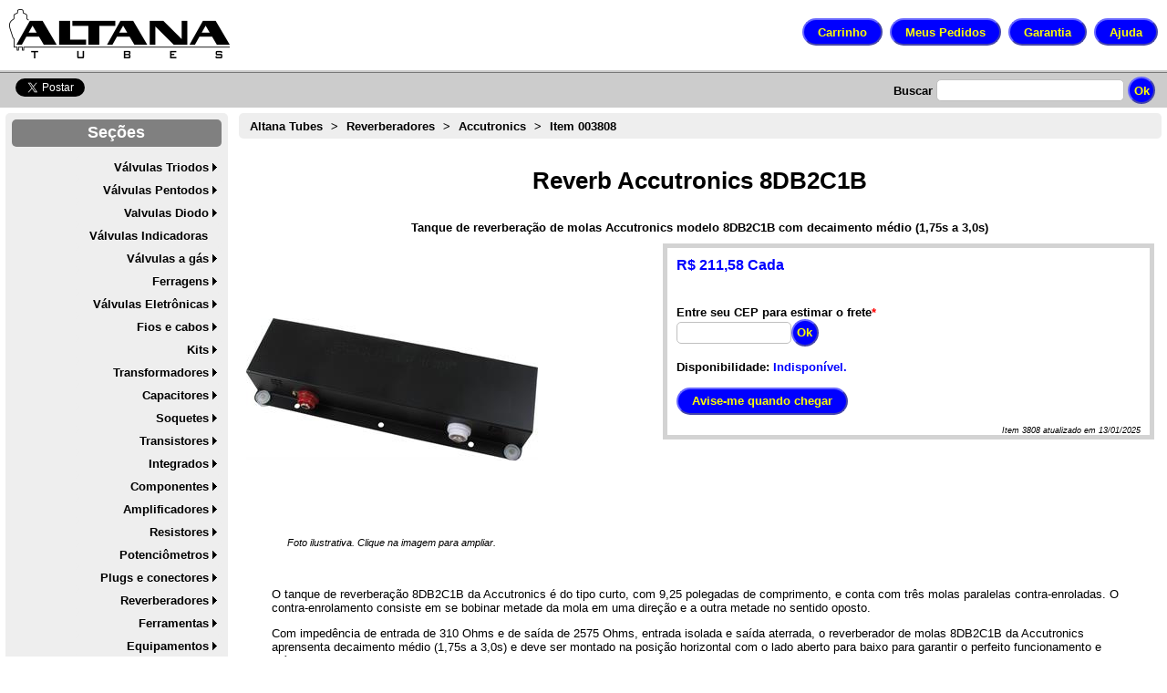

--- FILE ---
content_type: text/html; charset=utf-8
request_url: https://www.altanatubes.com.br/webstore/?id=3808&t=Reverb-Accutronics-8DB2C1B
body_size: 28502
content:

<!DOCTYPE html >
<!--PUBLIC "-//W3C//DTD XHTML 1.0 Transitional//EN" "http://www.w3.org/TR/xhtml1/DTD/xhtml1-transitional.dtd">-->
<html xmlns="http://www.w3.org/1999/xhtml" lang="pt-br">
<head prefix="og: http://ogp.me/ns# fb: http://ogp.me/ns/fb# product: http://ogp.me/ns/product#"><title>
	Altana Tubes - Reverb Accutronics 8DB2C1B
</title><meta http-equiv="Content-Type" content="text/html; charset=UTF-8" /><meta name="robots" content="index,follow" /><meta name="rating" content="general" /><meta name="application-name" content="GranDo Sistemas Virtual Commerce Control" /><meta name="viewport" content="width=device-width, initial-scale=1" /><link id="FavIcon" rel="shortcut icon" href="favicon.ico" type="image/x-icon" />
    

    <meta name="author" content="baiochi@foxfamilyemail.com" />
    <meta name="author" content="zaia@foxfamilyemail.com" />
    <meta name="author" content="amendola@foxfamilyemail.com" />
    <meta name="author" content="jacobo@foxfamilyemail.com" />
    <meta name="author" content="bagdzius@foxfamilyemail.com" />
    <meta name="author" content="thome@foxfamilyemail.com" />
    <meta name="author" content="skau@foxfamilyemail.com" />
    <meta name="author" content="pizzol@foxfamilyemail.com" />
    <meta name="author" content="katayama@foxfamilyemail.com" />
    <meta name="author" content="sinbo@foxfamilyemail.com" />
    <meta name="author" content="papoti@foxfamilyemail.com" />
    <meta name="author" content="prete@foxfamilyemail.com" />
    <meta name="author" content="rovari@foxfamilyemail.com" />
    <meta name="author" content="chesna@foxfamilyemail.com" />
    <meta name="author" content="miaguchi@foxfamilyemail.com" />
    <meta name="author" content="belintani@foxfamilyemail.com" />
    <meta name="author" content="teng@foxfamilyemail.com" />
    <meta name="author" content="ciolin@foxfamilyemail.com" />
    <meta name="author" content="nascimeno@foxfamilyemail.com" />
    <meta name="author" content="panachi@foxfamilyemail.com" />

    <script type="text/javascript">
        function BuscarPalavra(Chave) {
            if (Chave.trim().length > 0) {
                if (Chave.trim().length > 2) {
                    window.location = '/webstore/?b=' + Chave.trim();
                } else {
                    alert('A chave de busca "' + Chave + '" é muito curta. Digite algo maior')
                };
            };
        };
    </script>
    

<link href="../App_Themes/WebStoreBase/Busca.css" type="text/css" rel="stylesheet" /><link href="../App_Themes/WebStoreBase/CopyRight.css" type="text/css" rel="stylesheet" /><link href="../App_Themes/WebStoreBase/ExtraSection.css" type="text/css" rel="stylesheet" /><link href="../App_Themes/WebStoreBase/Foot.css" type="text/css" rel="stylesheet" /><link href="../App_Themes/WebStoreBase/Login.css" type="text/css" rel="stylesheet" /><link href="../App_Themes/WebStoreBase/logo.css" type="text/css" rel="stylesheet" /><link href="../App_Themes/WebStoreBase/NavegationMenu.css" type="text/css" rel="stylesheet" /><link href="../App_Themes/WebStoreBase/Passos.css" type="text/css" rel="stylesheet" /><link href="../App_Themes/WebStoreBase/PayList.css" type="text/css" rel="stylesheet" /><link href="../App_Themes/WebStoreBase/PIC16F648A.css" type="text/css" rel="stylesheet" /><link href="../App_Themes/WebStoreBase/Products.css" type="text/css" rel="stylesheet" /><link href="../App_Themes/WebStoreBase/ProductThumb.css" type="text/css" rel="stylesheet" /><link href="../App_Themes/WebStoreBase/RawHTML.css" type="text/css" rel="stylesheet" /><link href="../App_Themes/WebStoreBase/RevolvingBanner.css" type="text/css" rel="stylesheet" /><link href="../App_Themes/WebStoreBase/WebStoreChat.css" type="text/css" rel="stylesheet" /><link href="../App_Themes/WebStoreBase/WebStoreParts.css" type="text/css" rel="stylesheet" /><meta property="og:locale" content="pt_BR" /><meta property="og:site_name" content="Altana Tubes" /><meta property="fb:app_id" content="1377562089458232" /><meta property="og:url" content="https://www.altanatubes.com.br?id=3808&amp;t=Reverb-Accutronics-8DB2C1B" /><meta property="og:type" content="product.item" /><meta property="og:description" content="Tanque de reverberação de molas Accutronics modelo 8DB2C1B com decaimento médio (1,75s a 3,0s)" /><meta property="og:image" content="https://www.altanatubes.com.br/App_Controls/ProdImg.ashx?d=4&amp;p=2212" /><meta property="og:image:type" content="image/jpeg" /><meta property="og:image:width" content="1280" /><meta property="og:image:height" content="624" /><meta property="og:title" content="Reverb Accutronics 8DB2C1B" />
<!-- Google tag (gtag.js) -->
<script src="https://www.googletagmanager.com/gtag/js?id=G-D1FGWHRN22" async="async"></script><script type="text/javascript">
    window.dataLayer = window.dataLayer || [];
    function gtag(){dataLayer.push(arguments);}
    gtag('js', new Date());
    gtag('config', 'G-D1FGWHRN22');
</script><meta name="author" content="Altana Tubes" /><meta name="publisher" content="Altana Tubes" /><meta name="keywords" content="Loja Virtual, Altana Tubes, comprar, Reverb, Accutronics, 8DB2C1B" /><meta name="description" content="Comprar Reverb Accutronics 8DB2C1B é na Loja Virtual Altana Tubes - Tanque de reverberação de molas Accutronics modelo 8DB2C1B com decaimento médio (1,75s a 3,0s) por R$ 211,58 Cada" /></head>
<body>
    <form method="post" action="./?id=3808&amp;t=Reverb-Accutronics-8DB2C1B" onsubmit="javascript:return WebForm_OnSubmit();" onkeypress="javascript:return WebForm_FireDefaultButton(event, 'GlobalContent1_MagiMasterContent_BuscaButton')" id="MasterForm">
<div class="aspNetHidden">
<input type="hidden" name="__EVENTTARGET" id="__EVENTTARGET" value="" />
<input type="hidden" name="__EVENTARGUMENT" id="__EVENTARGUMENT" value="" />
<input type="hidden" name="__VIEWSTATE" id="__VIEWSTATE" value="K7Y0ANofWN6zkl8kFXVqwDFVLv2EqXua8ZdL83HPQzb7RJ2A5798S5jdjOeYFx5kPAE9wvxHNzGaVZmCtp+am/+hvL95SBZc7+GjKE3dc+Jyn1PpCHAKXGQecu72GEmzYw+PRKUjJuOk6cbqITuu05KuYoIMtwgthB4/cFb40yNqKl/Y57H/hyeqVR0sRCfvzvqSVnpLxIo+WqJXe0qlXnObJfSCaFPt+djHtyWp6YUUOfDspgYuj9FEmDHNXorMFVoa9yxT77WS+hiK8z+1N1zV8mTE4Syr1gIO1WWAvGFJd7Mf2A4wIq39eff/ItRPT+z/xVX9TeZjwoSCdiSWPOak+rIczGcx2uW02idAlbWvw1bveS77X1l5KdbP3v/eydpsraDRoKlX6e7mKe8AHKkW9ikBKB/EInoYwjR092PDZ6gy0icWgup6nMnw6zA7yd+18JJ5Co+aNW6q3u4BrZDKBHAQZ4X/iZvkwrLMKRfuvdaF6lGvIS60+ZOV3vzH2dkghvtx8D95tfGdK/MYPw7kG1FQSAaLyWFJ6/XkhlRMUQ3jSqpAycxT5/53nQQYYvazCmpu00lcGgdWCZtlJep1lI/BwH1JezjXbDQsAz1r99mMDmDi3xxpecp7Y5y8Nfz1fwoOeABWh2/w6qp2VWU0t1q2t1lLu6ppw9oamIj2eOy3KHDU9+E8j6rJCJa9nOeKkYxFg/MkkK/56bekz9ZSr1G1z0OPV65gtDobn6Mmgm2wAXJVtBaUU+T4AEUkUkYRZ10B1H8WDBG7/tCmtUHT1pw3Zob47/GvRY8h/V2jnEFXt1g/MiQtcfiLoKXh/yN4vAf2/4away1m3CFo4gAebztv82VdVpTB35x3f8XTTklDKsopEPaCTRX35RWqXje4nE3lut8jg/z9sJz/1/N3iVlECzfLBaa9gJgSTE5yIrcK8KUO4ZYlEWrk1dlAysu8zUpy4Ko2LeJGI+A8orQcAG6tquoRxK+wVvkA5HgFY8zpfD30nvHvbokgfC87aEpsWDktS8PRy6VTgxnVwZxfDlkEb24PB7m/gngvzeOV6mUFFbpI1uUrN4hnNymJGU2g3NERqK4+6HwiI4vb0DwwY2/[base64]/kvCt1fTtPSjrW8Wi/Y8BiV5RDhmxpIoCda/h4hVelAW9F0eJzXGSdqRfiwYELs35fYwOhuiwhYKx/BM2xbL3C2e+ELjyOlixALYfoig2Fo3mEfn4LvZ4UFGxtwu8uInuRIMdlwkj5WLJ9OPkMJayOGfM+33ly0AU1cuuUyODhDBoy+BTPKhqfHx1+t7gpqW4VQECcjHYT+RnrK0KPNln/UuKiF1WGwJYxUA4mRFY55JBAmv9d7O74S3UvlxXO5b634FIXXEdJxhkMqaDGJpM4bNHPGrbFN5Cg2AyGIaVJ5gQ8s7pfWFIENyBI+6XdJE6VgyhcJ6qqUVOv1PzCvgqDdCIOChD3i+jkAFlabiyhvTp3hg7qqZ4/7oSd73OQD91ym/GIqZa5SfSIWbtmBRE45HhFsVY/a5OLhlqaet2xfkZrp3NdWDfWCx3pvJ2YUtSneubk70BwBc2LXNj5CoSwqih+EnxEktL6bZDrjZzm5vIKETJ/lM7cAqEUN" />
</div>

<script type="text/javascript">
//<![CDATA[
var theForm = document.forms['MasterForm'];
if (!theForm) {
    theForm = document.MasterForm;
}
function __doPostBack(eventTarget, eventArgument) {
    if (!theForm.onsubmit || (theForm.onsubmit() != false)) {
        theForm.__EVENTTARGET.value = eventTarget;
        theForm.__EVENTARGUMENT.value = eventArgument;
        theForm.submit();
    }
}
//]]>
</script>


<script src="/WebResource.axd?d=FSwf-9z4YHqJI9_Ftbb7fPGPkXPuCzWldz0U_4B2WIFOJpCUjkBYuYMKqHMo7qR2F3ZznL0jjRn01TWb9LL5mBrBrswC_xkoOEd-0kIojbs1&amp;t=638901428248157332" type="text/javascript"></script>


<script type="text/javascript">
//<![CDATA[
var howOften = 5;//]]>
</script>
<style type="text/css"> /* <![CDATA[ */	#GlobalContent1_MagiMasterContent_Menu1 ul { list-style:none;margin:0;padding:0;width:auto;} #GlobalContent1_MagiMasterContent_Menu1 li > ul {display: none;left:100%; top:0px; z-index:5} #GlobalContent1_MagiMasterContent_Menu1 li {position:relative;} #GlobalContent1_MagiMasterContent_Menu1 li:hover > ul {display:block;position:absolute;}	#GlobalContent1_MagiMasterContent_Menu1 a { text-decoration:none;white-space:nowrap;display:block; }	#GlobalContent1_MagiMasterContent_Menu1 a.popout {background-image:url("/WebResource.axd?d=1ixLNIaHakOZokLPTiE4mJ1q78Ujra9EnMqvrlQfrHNFe94yvgNl-EEPvZYoVfI5aDabuYxeM0Ky8Hf347X9PEBx6leQcouG2dT6NOm3rJyNEpZK0seVXqe7EwuMgNZ-wU2cZJ8ixBNY-zWoTkENgA2&t=638483528976216196");background-repeat:no-repeat;background-position:right center;padding-right:14px; }	/* ]]> */</style>
<script src="/ScriptResource.axd?d=AgE01oMzQgUG27E08IBanQm6btiKU93KfWqV5w_4_k0MhVn6KGO710K050gTcqLsifKrsRCltCDnXVNS6n7M5dZBZjiXB1RGLN-oTXfiO2GgOHPNa3dtEETRkQKZiLyZtVnmb9sbnU6xG9uNlemhAID4QjIBCTNnkxAAuSorz3o1&amp;t=ffffffff93d1c106" type="text/javascript"></script>
<script src="/ScriptResource.axd?d=a4ZdPSGN-rGjLswC9ISU4uhOuuyeDfnzNAtVf-8IPc9Pn4SG6WlRBHV0YDeiPQbDOINHuP5Bj5U0rI8ytcndRB3u8ICy03iYP6poL9zjXEZf_6Dwhk5HLEbICDPi9ZkTP4Bwjj0a7DOmrjddbtSGpTaKOglWpWl6gCcPOaTLVRwM7DmkhutQzm8FuI7s-ddD0&amp;t=5c0e0825" type="text/javascript"></script>
<script type="text/javascript">
//<![CDATA[
if (typeof(Sys) === 'undefined') throw new Error('A estrutura do cliente do ASP.NET Ajax falhou ao ser carregada.');
//]]>
</script>

<script src="/ScriptResource.axd?d=z3zVrmfwlw1CKQ6RLYb8iular-x_v9yZUy9MgNhe64F167EZsTtS44n7XAf4DnDQ2ByhvPuA5v6PJWxdLxrv10YznYuLi5NniKmDDc2NUvWdUp4RHMJiY2shNxRlpyLX-_OytmH511SPQTldnX0V5gHhndWXPtSCY9zHlatG1gAne7NO9SIcom2o_k_LbzDX0&amp;t=5c0e0825" type="text/javascript"></script>
<script src="/ScriptResource.axd?d=1znbTdrUwooF5Url5_jC1i6Ve0b45_7vNp9zskridp_amGD6o2AftHOsI9smdjth0Y_ofOaqdljfwEk3mJKXzOq8GNptbL9XejNNKzgH1Ky005-dYJIX5wApveOG2W1KmQPcAYFSKGZhUXv__TktBg2&amp;t=7d5986a" type="text/javascript"></script>
<script src="/ScriptResource.axd?d=WC0DMfZSwu9WZiWrU4yi8_Y_ouSEH9V4HEVuhNDD73rRiYQH-K-QmxA6x_HBsc5GqgH8rlCMd04IE_otsEZJrQBVDnt1afERStbB_vylpXI6AZac0knNeq9xmX680x9u3vXpgrR5S204es819q58EA2&amp;t=7d5986a" type="text/javascript"></script>
<script src="/ScriptResource.axd?d=thCcx0DNYKr80w1luwZctz4qi6qcmAEYjWO-aiSyca3mWQrnAA9mb1Yffexmr0orJEFBt2KIGQpVxUS14QlirGJSAMdZmC8gwrfh36tH1vyWU5QS3K0cNF5gXgaYxfD_0&amp;t=7d5986a" type="text/javascript"></script>
<script src="/ScriptResource.axd?d=_uOI4cujc859PK61LhoVKiw5jPQsMlDPycalZbjQEP0myDSd-B5-slgRUNY3MiZNQJAk34IaJ50qiEQ3ZPM_zJ8UK9T8BQsXtKvpFN2miuaw_o93Z4s_-HdHhI3PVRlJqOKNd-84zgdHFj6Nq2Wh3Q2&amp;t=7d5986a" type="text/javascript"></script>
<script src="/ScriptResource.axd?d=-0KsMZVEPYCHlqWUTpzB_ly4jEPikWRxiZzmu3-ln-mxqfCvyjHUXu1WOaMe_COqWlmqLOVRxvTEC9CvWLGsgUa5rmBc7AZcXJncjhzCMfUnMyhjF21T7vObcgKO63LEVaWKNt_SAN5SweMj4OHAJA2&amp;t=7d5986a" type="text/javascript"></script>
<script src="/ScriptResource.axd?d=kvvQioUByBzSltxqdjQlelR9M7ahSVMR22AMR33U7rMqIKps-lbDfXeso8V_XiSKkfSyM7meF3LUiZfUUyvtEhbKMYQvjPZ1jGdW8euA4wgdiYPJN8B3WhUkLSFsL30n5UnHC9BXFMgVu1C-IwzBDA2&amp;t=7d5986a" type="text/javascript"></script>
<script src="/ScriptResource.axd?d=-R10zsmEuDe1zaibA3duOuTq6KLdH95AiyOxDLdhyZE240nMwbuHOlhXU2mJMH7T-4W6ZlLrGv4Jhwgd7_4xq8VXOpV7J4Ejb7WhPHaVuSs5ZcLGy9Z2G8BEw4rHTZM-tKDvge5JuKpaXWJgqo5-tw2&amp;t=7d5986a" type="text/javascript"></script>
<script src="/ScriptResource.axd?d=aOGvoacMihkz_9p9Sf99COfKC6gcWzuRFCBBvck5-nlBCkQMvbslw9q45e9PFXwMIW-jfpuP1hR3mwDDrw8DESlVzJqLIpvsyIYM4Ggoyb6EfdUEeZfkEyjXvJxUyE1G0&amp;t=7d5986a" type="text/javascript"></script>
<script src="/ScriptResource.axd?d=iAZouqGEpssyT_xe0maJNW3ajCR5B6y5DTfqCqFghsWkmO5MNgPFFlzMdiTbQjONkvq963ejx0f8pH7OfwQ6x9sBQ5qVXUxtlLVvoEFzM207R1OkCVRaiKg8pqTGBMuL0&amp;t=7d5986a" type="text/javascript"></script>
<script src="/ScriptResource.axd?d=LuDURag0Fec761Z8Yy_fdMKQOOo4OQi5V2LXczqPILgQ1eCEuehfZl8sA3hUqPC4rHKMJY5rlseoGkUYO21ihYWpCbZSUuHfNqV5X8mntSMvGSPDumEX7zJCe5pr5VKiWnmwMHwQYHv9WvDB1Elong2&amp;t=7d5986a" type="text/javascript"></script>
<script type="text/javascript">
//<![CDATA[
function WebForm_OnSubmit() {
if (typeof(ValidatorOnSubmit) == "function" && ValidatorOnSubmit() == false) return false;
return true;
}
//]]>
</script>

<div class="aspNetHidden">

	<input type="hidden" name="__VIEWSTATEGENERATOR" id="__VIEWSTATEGENERATOR" value="5B08CCE9" />
	<input type="hidden" name="__VIEWSTATEENCRYPTED" id="__VIEWSTATEENCRYPTED" value="" />
	<input type="hidden" name="__EVENTVALIDATION" id="__EVENTVALIDATION" value="EpAUUeWJICRUIOs+XVTQocjPJZavh3jBiX6pQDk8Rsby3q71jq50P0ulP/EB8tdsJgvfk2KsM/SO4/g6dEgpOx/ycB8CvtV3P/vOGAORfBLj/39AU6vr07gq7i/yZgJOvO7ORzlzhLFepWAlnHBK1LWXPZBULMlYNISUaAWNeIoV+LeWNSWDBJySyb/CRMSHdKnfG1fKU6r/WqPGAIsz3CLswZgfZu0cqkg1mh6xcS0ekA5bX5sZ1hUSfn2IkxKwkX3wE3V1LQenv1CvdM7iifW3+foMVUaK/rLyhgzglTU=" />
</div><script type="text/javascript">
//<![CDATA[
Sys.WebForms.PageRequestManager._initialize('ctl00$ctl00$ctl00$VccScriptManeger', 'MasterForm', [], [], [], 90, 'ctl00$ctl00$ctl00');
//]]>
</script>

    
    <div id="logo">
        <a id="GlobalContent1_Logotipo" title="Você está na loja virtual Altana Tubes Clique aqui para voltar a pagina inicial" href="./" style="display:inline-block;border-style:None;"><img id="GlobalContent1_LogoImage" src="../App_Controls/WebLogo.ashx" alt="Você está na loja virtual Altana Tubes Clique aqui para voltar a pagina inicial" /></a>
        <div id="Navegation">
            <input type="button" value="Carrinho" onclick="javascript: window.location = '/webstore/ShoppingCart/ShoppingCart.aspx'" class="NavButton" />&nbsp;
            <input type="button" value="Meus Pedidos" onclick="javascript: window.location = '/webstore/MyOrders/MyOrders.aspx'" class="NavButton" />&nbsp;
            <input type="button" value="Garantia" onclick="javascript: window.location = '/webstore/ExtraLinks/Garantia.aspx'" class="NavButton" />&nbsp;
            <input type="button" value="Ajuda" onclick="javascript: window.location = '/webstore/Contact/Contact.aspx'" class="NavButton" />
        </div>
    </div>
    
    <input id="res" name="res" value="" type="hidden" />
    
        <!-- Facebook Stuff -->
        <div id="fb-root"></div>
<script>(function (d, s, id) {
    var js, fjs = d.getElementsByTagName(s)[0];
    if (d.getElementById(id)) return;
    js = d.createElement(s); js.id = id;
    js.src = "//connect.facebook.net/pt_BR/sdk.js#xfbml=1&appId=256377251201327&version=v2.0";
    fjs.parentNode.insertBefore(js, fjs);
}(document, 'script', 'facebook-jssdk'));</script>
        <!-- Facebook Stuff -->
    
    <div id="busca">
        <div id="GlobalContent1_MagiMasterContent_Badges" class="Badges">
            
            <div id="GlobalContent1_MagiMasterContent_FaceBookDiv" class="fb-share-button" data-send="false" data-layout="button_count" data-width="45" data-show-faces="true" data-href="https://www.altanatubes.com.br/webstore/default.aspx?id=3808&amp;t=reverb-accutronics-8db2c1b">
            </div>
            <div id="GlobalContent1_MagiMasterContent_TweeterDiv" class="Tweeter">
                <a href="https://twitter.com/share" id="GlobalContent1_MagiMasterContent_TweeterLink" class="twitter-share-button" data-lang="pt" data-count="none" data-url="https://www.altanatubes.com.br/?id=3808&amp;t=reverb-accutronics-8db2c1b" data-text="Encontrei na Altana Tubes">Tweet</a>
            </div>
        </div>
        <div class="buscaControl">
            <label>
                Buscar</label>
            <input name="ctl00$ctl00$ctl00$GlobalContent1$MagiMasterContent$BuscaTextBox" type="text" id="GlobalContent1_MagiMasterContent_BuscaTextBox" title="Digite o que você procura" />
            <input type="button" name="ctl00$ctl00$ctl00$GlobalContent1$MagiMasterContent$BuscaButton" value="Ok" onclick="BuscarPalavra(GlobalContent1_MagiMasterContent_BuscaTextBox.value);return false;__doPostBack(&#39;ctl00$ctl00$ctl00$GlobalContent1$MagiMasterContent$BuscaButton&#39;,&#39;&#39;)" id="GlobalContent1_MagiMasterContent_BuscaButton" class="ok" />
        </div>
    </div>
    <div id="Menu">
        <div class="titulo">
            Seções
        </div>
        <div class="InnerMenu">
            
            <div id="GlobalContent1_MagiMasterContent_Menu1" class="NavMenu" SkipLinkText="" MaximumDynamicDisplayLevels="10">
	<ul class="level1">
		<li><a href="/webstore/?c=20&amp;t=Valvulas-Triodos" title="Válvulas Triodos" class="popout level1">Válvulas Triodos</a><ul class="level2">
			<li><a href="/webstore/?c=85&amp;t=Valvulas-Triodo-Simples-pre-amplificadoras" title="Válvulas Triodo Simples pré-amplificadoras" class="level2">Simples</a></li><li><a href="/webstore/?c=170&amp;t=Valvulas-triodos-duplos-e-geminados" title="Válvulas triodos duplos e geminados" class="popout level2">Duplos</a><ul class="level3">
				<li><a href="/webstore/?c=171&amp;t=Valvulas-triodos-duplos-ECC81-12AT7-e-equivalentes" title="Válvulas triodos duplos ECC81 12AT7 e equivalentes" class="level3">ECC81/12AT7</a></li><li><a href="/webstore/?c=172&amp;t=Valvulas-triodos-duplos-ECC82-12AU7-e-equivalentes" title="Válvulas triodos duplos ECC82 12AU7 e equivalentes" class="level3">ECC82/12AU7</a></li><li><a href="/webstore/?c=93&amp;t=Valvulas-triodos-duplos-ECC83-12AX7-e-equivalentes" title="Válvulas triodos duplos ECC83 12AX7 e equivalentes" class="level3">ECC83/12AX7</a></li><li><a href="/webstore/?c=174&amp;t=Valvulas-triodos-duplos-ECC88-6DJ8-e-equivalentes" title="Válvulas triodos duplos ECC88 6DJ8 e equivalentes" class="level3">ECC88/6DJ8</a></li><li><a href="/webstore/?c=173&amp;t=Valvulas-triodos-duplos-6BQ7-6BZ7-e-equivalentes" title="Válvulas triodos duplos 6BQ7 6BZ7 e equivalentes" class="level3">6BQ7/6BZ7</a></li><li><a href="/webstore/?c=175&amp;t=Valvulas-triodos-duplos-6SN7-12SN7-e-equivalentes" title="Válvulas triodos duplos 6SN7 12SN7 e equivalentes" class="level3">6SN7/12SN7</a></li><li><a href="/webstore/?c=211&amp;t=Valvulas-eletronicas-triodos-duplos-6SL7-12SL7-e-equivalentes" title="Válvulas eletrônicas triodos duplos 6SL7 12SL7 e equivalentes" class="level3">6SL7/12SL7</a></li><li><a href="/webstore/?c=212&amp;t=Valvulas-eletronicas-triodos-duplos-12BH7" title="Válvulas eletrônicas triodos duplos 12BH7" class="level3">12BH7</a></li><li><a href="/webstore/?c=218&amp;t=Valvulas-triodos-duplos-e-geminados-para-soquete-miniatura-de-nove-pinos" title="Válvulas triodos duplos e geminados para soquete miniatura de nove pinos" class="level3">Miniatura</a></li><li><a href="/webstore/?c=219&amp;t=Valvulas-triodos-duplos-e-geminados-para-soquete-subminiatura-de-sete-pinos" title="Válvulas triodos duplos e geminados para soquete subminiatura de sete pinos" class="level3">Subminiatura</a></li><li><a href="/webstore/?c=220&amp;t=Valvulas-Triodos-duplos-e-geminados-para-soquete-octal-de-oito-pinos" title="Válvulas Triodos duplos e geminados para soquete octal de oito pinos" class="level3">Octal</a></li><li><a href="/webstore/?c=221&amp;t=Valvulas-triodos-duplos-e-triplos-para-soquete-compactron-de-doze-pinos" title="Válvulas triodos duplos e triplos para soquete compactron de doze pinos" class="level3">Compactron</a></li><li><a href="/webstore/?c=86&amp;t=Valvulas-triodos-duplos-e-geminados-para-soquete-loctal-de-oito-pinos" title="Válvulas triodos duplos e geminados para soquete loctal de oito pinos" class="level3">Loctal</a></li><li><a href="/webstore/?c=222&amp;t=Valvulas-triodos-duplos-e-geminados-para-soquete-rimlock-de-oito-pinos" title="Válvulas triodos duplos e geminados para soquete rimlock de oito pinos" class="level3">Rimlock</a></li>
			</ul></li><li><a href="/webstore/?c=87&amp;t=Valvulas-Triodo-com-Diodos-Conjugados" title="Válvulas Triodo com Diodos Conjugados" class="level2">Com Diodos</a></li><li><a href="/webstore/?c=163&amp;t=Valvulas-triodos-de-potencia" title="Válvulas triodos de potência" class="popout level2">De Potência</a><ul class="level3">
				<li><a href="/webstore/?c=94&amp;t=Valvulas-Triodo-de-Potencia-para-audio" title="Válvulas Triodo de Potência para áudio" class="level3">Áudio</a></li><li><a href="/webstore/?c=253&amp;t=Valvulas-eletronicas-triodos-de-potencia-811A-e-812A" title="Válvulas eletrônicas triodos de potência 811A e 812A" class="level3">811A e 812A</a></li><li><a href="/webstore/?c=168&amp;t=Valvulas-triodo-para-reguladores-de-passagem-e-shunt" title="Válvulas triodo para reguladores de passagem e shunt" class="level3">Reguladores</a></li><li><a href="/webstore/?c=167&amp;t=Valvulas-triodos-de-potencia-para-transmissao" title="Válvulas triodos de potência para transmissão" class="popout level3">Transmissão</a><ul class="level4">
					<li><a href="/webstore/?c=166&amp;t=Valulas-triodos-de-transmissao-de-Baixa-potencia" title="Válulas triodos de transmissão de Baixa potência" class="level4">Baixa potência</a></li><li><a href="/webstore/?c=133&amp;t=Valvulas-Triodo-de-Media-Potencia" title="Válvulas Triodo de Média Potência" class="level4">Média potência</a></li><li><a href="/webstore/?c=45&amp;t=Valvulas-triodo-de-transmissao-de-alta-potencia" title="Válvulas triodo de transmissão de alta potência" class="level4">Alta potência</a></li>
				</ul></li>
			</ul></li>
		</ul></li><li><a href="/webstore/?c=21&amp;t=Valulas-Pentodos-e-Tetrodos" title="Válulas Pentodos e Tetrodos" class="popout level1">Válvulas Pentodos</a><ul class="level2">
			<li><a href="/webstore/?c=154&amp;t=Valvulas-pentodos-e-tetrodos-de-potencia" title="Válvulas pentodos e tetrodos de potência" class="popout level2">De Potência</a><ul class="level3">
				<li><a href="/webstore/?c=155&amp;t=Valvulas-Pentodos-de-potencia-para-audio" title="Valvulas Pentodos de potência para áudio" class="popout level3">Áudio</a><ul class="level4">
					<li><a href="/webstore/?c=158&amp;t=Valvulas-Eletronicas-de-potencia-6L6-historico-caracteristicas-e-equivalentes" title="Válvulas Eletrônicas de potência 6L6, histórico, características e equivalentes" class="level4">6L6</a></li><li><a href="/webstore/?c=196&amp;t=Valvulas-pentodos-de-saida-6V6-e-6V6GT" title="Válvulas pentodos de saída 6V6 e 6V6GT" class="level4">6V6</a></li><li><a href="/webstore/?c=157&amp;t=Valvulas-pentodos-de-potencia-EL34-e-equivalentes" title="Válvulas pentodos de potência EL34 e equivalentes" class="level4">EL34</a></li><li><a href="/webstore/?c=159&amp;t=Valvulas-pentodo-de-potencia-EL84-e-equivalentes" title="Válvulas pentodo de potência EL84 e equivalentes" class="level4">EL84</a></li><li><a href="/webstore/?c=195&amp;t=Valvulas-pentodos-de-saida-6AQ5-para-radios-valvulados" title="Válvulas pentodos de saída 6AQ5 para rádios valvulados" class="level4">EL90/6AQ5</a></li><li><a href="/webstore/?c=169&amp;t=Valvulas-petodo-de-potencia-KT77-KT88-6550-KT90" title="Válvulas petodo de potência KT77 KT88 6550 KT90" class="level4">Série KT</a></li><li><a href="/webstore/?c=202&amp;t=Valvulas-eletronicas-pentodo-de-saida-de-som-para-radios-valvulados-rabo-quente" title="Válvulas eletrônicas pentodo de saída de som para rádios valvulados rabo quente" class="popout level4">Rabo Quente</a><ul class="level5">
						<li><a href="/webstore/?c=203&amp;t=Valvulas-eletronicas-25L6GT-e-equivalentes" title="Válvulas eletrônicas 25L6GT e equivalentes" class="level5">25L6</a></li><li><a href="/webstore/?c=194&amp;t=Valvulas-pentodos-de-saida-para-radios-valvulados-rabo-quente" title="Válvulas pentodos de saída para rádios valvulados rabo-quente" class="level5">Outras</a></li>
					</ul></li><li><a href="/webstore/?c=88&amp;t=Outros-Pentodo-e-Tetrodo-de-Potencia-para-saida-de-som" title="Outros Pentodo e Tetrodo de Potência para saída de som" class="level4">Outros</a></li><li><a href="/webstore/?c=273&amp;t=Valvulas-pentodo-de-potencia-para-audio-com-base-octal" title="Válvulas pentodo de potência para áudio com base octal" class="level4">Octal</a></li><li><a href="/webstore/?c=274&amp;t=Valvulas-pentodo-de-potencia-para-audio-com-base-miniatura-de-nove-pinos" title="Válvulas pentodo de potência para áudio com base miniatura de nove pinos" class="level4">Miniatura</a></li><li><a href="/webstore/?c=275&amp;t=Valvulas-pentodo-de-saida-de-audio-com-base-subminiatura-de-sete-pinos" title="Válvulas pentodo de saída de áudio com base subminiatura de sete pinos" class="level4">Subminiatura</a></li>
				</ul></li><li><a href="/webstore/?c=156&amp;t=Valvulas-Pentodos-de-potencia-para-Transmissao" title="Valvulas Pentodos de potência para Transmissão" class="popout level3">Transmissão</a><ul class="level4">
					<li><a href="/webstore/?c=223&amp;t=Valvulas-pentodos-para-transmissao-de-radiofrequencia-em-regime-de-baixa-potencia" title="Válvulas pentodos para transmissão de radiofrequência em regime de baixa potência" class="popout level4">Baixa Potência</a><ul class="level5">
						<li><a href="/webstore/?c=224&amp;t=Valvulas-petodos-6DQ6A-e-6DQ6B-para-transmissao-de-baixa-potencia-e-equipamentos-medicos" title="Válvulas petodos 6DQ6A e 6DQ6B para transmissão de baixa potência e equipamentos médicos" class="level5">6QD6B</a></li><li><a href="/webstore/?c=225&amp;t=Valvulas-petodos-para-transmissao-de-radiofrequencia-para-soquete-miniatura-de-nove-pinos" title="Válvulas petodos para transmissão de radiofrequência para soquete miniatura de nove pinos" class="level5">Miniatura</a></li><li><a href="/webstore/?c=226&amp;t=Valvulas-petodos-para-transmissao-de-radiofrequencia-para-soquete-octal-de-oito-pinos" title="Válvulas petodos para transmissão de radiofrequência para soquete octal de oito pinos" class="level5">Octal</a></li><li><a href="/webstore/?c=227&amp;t=Valvulas-petodos-de-transmissao-de-radiofrequencia-para-soquete-magnoval-de-nove-pinos" title="Válvulas petodos de transmissão de radiofrequência para soquete magnoval de nove pinos" class="level5">Magnoval</a></li><li><a href="/webstore/?c=197&amp;t=Valvulas-pentodos-de-baixa-potencia-para-transmissores-com-soquete-compactron-de-12-pinos" title="Válvulas pentodos de baixa potência para transmissores com soquete compactron de 12 pinos" class="level5">Compactron</a></li>
					</ul></li><li><a href="/webstore/?c=228&amp;t=Valvulas-pentodos-de-media-potencia-para-transmissores" title="Válvulas pentodos de média potência para transmissores" class="popout level4">Média potência</a><ul class="level5">
						<li><a href="/webstore/?c=229&amp;t=Valvulas-pentodo-6146B-6146W-e-6416A-para-transmissores-e-equipamentos-medicos" title="Válvulas pentodo 6146B 6146W e 6416A para transmissores e equipamentos médicos" class="level5">6146B</a></li><li><a href="/webstore/?c=231&amp;t=Valvulas-petodos-807-e-equivalentes-para-transmissores-de-media-potencia" title="Válvulas petodos 807 e equivalentes para transmissores de média potência" class="level5">807</a></li><li><a href="/webstore/?c=230&amp;t=Valvulas-petodos-para-transmissores-para-soquete-octal-de-oito-pinos" title="Válvulas petodos para transmissores para soquete octal de oito pinos" class="level5">Octal</a></li><li><a href="/webstore/?c=232&amp;t=Valvulas-petodos-para-transmissores-para-soquete-magnoval-de-nove-pinos" title="Válvulas petodos para transmissores para soquete magnoval de nove pinos" class="level5">Magnoval</a></li><li><a href="/webstore/?c=198&amp;t=Valvulas-pentodos-de-media-potencia-para-transmissores-com-soquete-compactron-de-doze-pinos" title="Válvulas pentodos de média potência para transmissores com soquete compactron de doze pinos" class="level5">Compactron</a></li>
					</ul></li><li><a href="/webstore/?c=161&amp;t=Valvulas-pentodo-de-alta-potencia-com-involucro-de-vidro" title="Válvulas pentodo de alta potência com invólucro de vidro" class="level4">Alta Potência</a></li><li><a href="/webstore/?c=162&amp;t=Valvulas-pentodo-de-transmissao-com-involucro-ceramico" title="Válvulas pentodo de transmissão com invólucro cerâmico" class="level4">Cerâmicas</a></li>
				</ul></li>
			</ul></li><li><a href="/webstore/?c=89&amp;t=Valvulas-Pentodo-Com-Diodos-Conjugados" title="Válvulas Pentodo Com Diodos Conjugados" class="level2">Com Diodos</a></li><li><a href="/webstore/?c=176&amp;t=Valvulas-pentodo-com-triodos-conjugados" title="Válvulas pentodo com triodos conjugados" class="popout level2">Com Triodos</a><ul class="level3">
				<li><a href="/webstore/?c=177&amp;t=Valvulas-pentodo-de-potencia-com-triodo-pre-amplificador" title="Válvulas pentodo de potência com triodo pré amplificador" class="popout level3">Potência</a><ul class="level4">
					<li><a href="/webstore/?c=179&amp;t=Valvulas-ECL80-pentodo-de-potencia-com-triodo-pre-amplificador" title="Válvulas ECL80 pentodo de potência com triodo pré amplificador" class="level4">ECL80</a></li><li><a href="/webstore/?c=160&amp;t=Valvulas-pentodo-triodo-ECL82-PCL82-UCL82-XCL82-LCL82-e-equivalentes-historico-e-caracteristicas" title="Válvulas pentodo-triodo ECL82 PCL82 UCL82 XCL82 LCL82 e equivalentes, histórico e características" class="level4">ECL82</a></li><li><a href="/webstore/?c=180&amp;t=Valvulas-pentodos-de-potencia-com-triodos-ECL83-e-equivalentes" title="Válvulas pentodos de potência com triodos ECL83 e equivalentes" class="level4">ECL83</a></li><li><a href="/webstore/?c=181&amp;t=Valvulas-pentodo-triodo-ECL84-PCL84-XCL84-e-equivalentes" title="Válvulas pentodo-triodo ECL84 PCL84 XCL84 e equivalentes" class="level4">ECL84</a></li><li><a href="/webstore/?c=182&amp;t=Valvulas-pentodo-triodo-ECL85-PCL85-XCL85-ECL805-e-equivalentes" title="Válvulas pentodo-triodo ECL85 PCL85 XCL85 ECL805 e equivalentes" class="level4">ECL85</a></li><li><a href="/webstore/?c=183&amp;t=Valvulas-pentodo-triodo-ECL86-PCL86-e-equivalentes" title="Válvulas pentodo-triodo ECL86 PCL86 e equivalentes" class="level4">ECL86</a></li>
				</ul></li><li><a href="/webstore/?c=178&amp;t=Valvulas-pentodo-de-sinal-com-triodo-pre-amplificador-ou-oscilador" title="Válvulas pentodo de sinal com triodo pré amplificador ou oscilador" class="level3">Pré-amp</a></li><li><a href="/webstore/?c=90&amp;t=Valvulas-Pentodo-Com-Triodos-Conjugados-diversas" title="Válvulas Pentodo Com Triodos Conjugados diversas" class="level3">Outros</a></li>
			</ul></li><li><a href="/webstore/?c=92&amp;t=Multiplos" title="Multiplos" class="level2">Multiplos</a></li><li><a href="/webstore/?c=214&amp;t=Valvulas-pentodo-amplificadoras-de-audio-e-de-radio-frequencia" title="Válvulas pentodo amplificadoras de áudio e de rádio-frequência" class="popout level2">Amplificadoras</a><ul class="level3">
				<li><a href="/webstore/?c=215&amp;t=Valvulas-eletronicas-amplificadoras-de-audio-EF86-e-PF86" title="Válvulas eletrônicas amplificadoras de áudio EF86 e PF86" class="level3">EF86</a></li><li><a href="/webstore/?c=216&amp;t=Valvulas-pentodo-amplificadoras-de-radio-frequencia-12BY7A" title="Válvulas pentodo amplificadoras de rádio-frequência 12BY7A" class="level3">12BY7A</a></li><li><a href="/webstore/?c=217&amp;t=Valvulas-pentodo-amplificadoras-de-corte-remoto-EF183-e-de-corte-agudo-EF184" title="Válvulas pentodo amplificadoras de corte remoto EF183 e de corte agudo EF184" class="level3">EF183 e EF184</a></li><li><a href="/webstore/?c=234&amp;t=Valvulas-eletronicas-amplificadoras-de-radio-frequencia-EF93-6BA6-HF93-e-12BA6" title="Válvulas eletrônicas amplificadoras de rádio frequência EF93 6BA6 HF93 e 12BA6" class="level3">EF93 e HF93</a></li><li><a href="/webstore/?c=233&amp;t=Valvulas-eletronicas-amplificadoras-EF94-6AU6-HF94-e-12AU6" title="Válvulas eletrônicas amplificadoras EF94 6AU6 HF94 e 12AU6" class="level3">EF94 e HF94</a></li><li><a href="/webstore/?c=91&amp;t=Valvulas-Pentodo-Pre-amplificadores-de-audio-e-radio-frequencia" title="Válvulas Pentodo Pré amplificadores de áudio e rádio-frequência" class="level3">Pré amp. e RF</a></li><li><a href="/webstore/?c=238&amp;t=Valvulas-eletronicas-pentodo-amplificadoras-com-base-subminiatura-de-sete-pinos" title="Válvulas eletrônicas pentodo amplificadoras com base subminiatura de sete pinos" class="level3">Subminiatura</a></li><li><a href="/webstore/?c=236&amp;t=Valvulas-eletronicas-pentodo-amplificadoras-com-base-octal-de-8-pinos" title="Válvulas eletrônicas pentodo amplificadoras com base octal de 8 pinos" class="level3">Octal</a></li><li><a href="/webstore/?c=237&amp;t=Valvulas-eletronicas-pentodo-amplificadoras-com-base-rimlock-de-8-pinos" title="Válvulas eletrônicas pentodo amplificadoras com base rimlock de 8 pinos" class="level3">RimLock</a></li><li><a href="/webstore/?c=235&amp;t=Valvulas-eletronicas-pentodo-amplificadoras-com-base-UX5-e-UX6" title="Válvulas eletrônicas pentodo amplificadoras com base UX5 e UX6" class="level3">UX5 e UX6</a></li>
			</ul></li>
		</ul></li><li><a href="/webstore/?c=19&amp;t=Valvulas-Diodo" title="Valvulas Diodo" class="popout level1">Valvulas Diodo</a><ul class="level2">
			<li><a href="/webstore/?c=204&amp;t=Valvulas-diodo-retificadoras" title="Válvulas diodo retificadoras" class="popout level2">Retificadores</a><ul class="level3">
				<li><a href="/webstore/?c=205&amp;t=Valvulas-diodo-retificadoras-de-onda-completa" title="Válvulas diodo retificadoras de onda completa" class="popout level3">Onda completa</a><ul class="level4">
					<li><a href="/webstore/?c=209&amp;t=Valvula-diodo-5U4-retificador-de-onda-completa" title="Válvula diodo 5U4 retificador de onda completa" class="level4">5U4</a></li><li><a href="/webstore/?c=208&amp;t=Valvulas-diodo-5Y3-retificadores-de-onda-completa" title="Válvulas diodo 5Y3 retificadores de onda completa" class="level4">5Y3</a></li><li><a href="/webstore/?c=210&amp;t=Valvulas-diodo-GZ34-retificadora-de-onda-completa" title="Válvulas diodo GZ34 retificadora de onda completa" class="level4">GZ34</a></li><li><a href="/webstore/?c=82&amp;t=Valvulas-Diodo-Retificadores-de-Onda-Completa" title="Valvulas Diodo Retificadores de Onda Completa" class="level4">Onda complera</a></li>
				</ul></li><li><a href="/webstore/?c=206&amp;t=Valvulas-diodo-retificadoras-de-meia-onda" title="Válvulas diodo retificadoras de meia onda" class="popout level3">Meia onda</a><ul class="level4">
					<li><a href="/webstore/?c=266&amp;t=Valvulas-Diodo-Retificadores-de-Meia-Onda-com-base-miniatura-de-9-pinos" title="Válvulas Diodo Retificadores de Meia Onda com base miniatura de 9 pinos" class="level4">Miniatura</a></li><li><a href="/webstore/?c=268&amp;t=Valvulas-Diodo-Retificadores-de-Meia-Onda-com-base-Subminiatura-de-7-pinos" title="Válvulas Diodo Retificadores de Meia Onda com base Subminiatura de 7 pinos" class="level4">Subminiatura</a></li><li><a href="/webstore/?c=264&amp;t=Valvulas-diodo-retificadores-de-meia-onda-com-base-octal" title="Válvulas diodo retificadores de meia onda com base octal" class="level4">Octal</a></li><li><a href="/webstore/?c=270&amp;t=Valvulas-Diodo-Retificadores-de-Meia-Onda-com-base-Loctal-de-8-pinos" title="Válvulas Diodo Retificadores de Meia Onda com base Loctal de 8 pinos" class="level4">Locktal</a></li><li><a href="/webstore/?c=265&amp;t=Valvulas-diodo-retificadores-de-meia-onda-com-base-Rimlock" title="Válvulas diodo retificadores de meia onda com base Rimlock" class="level4">Rimlock</a></li><li><a href="/webstore/?c=267&amp;t=Valvulas-Diodo-Retificadores-de-Meia-Onda-com-base-Magnoval-de-9-pinos" title="Válvulas Diodo Retificadores de Meia Onda com base Magnoval de 9 pinos" class="level4">Magnoval</a></li><li><a href="/webstore/?c=269&amp;t=Valvulas-Diodo-Retificadores-de-Meia-Onda-com-base-Compactron-de-12-pinos" title="Válvulas Diodo Retificadores de Meia Onda com base Compactron de 12 pinos" class="level4">Compactron</a></li><li><a href="/webstore/?c=81&amp;t=Valvulas-Diodo-Retificadores-de-Meia-Onda" title="Válvulas Diodo Retificadores de Meia Onda" class="level4">Meia onda</a></li>
				</ul></li><li><a href="/webstore/?c=137&amp;t=Valvulas-Diodo-Retificadores-a-Vapor-de-Mercurio" title="Válvulas Diodo Retificadores a Vapor de Mercúrio" class="level3">Mercúrio</a></li>
			</ul></li><li><a href="/webstore/?c=207&amp;t=Valvulas-diodo-detectoras-de-radio-frequencia" title="Válvulas diodo detectoras de rádio frequência" class="popout level2">Detectores</a><ul class="level3">
				<li><a href="/webstore/?c=84&amp;t=Valvulas-diodo-duplos-detectores-de-radio-frequencia" title="Válvulas diodo duplos detectores de rádio frequência" class="level3">Duplos</a></li><li><a href="/webstore/?c=83&amp;t=Valvulas-Diodo-Detectores-de-meia-onda" title="Válvulas Diodo Detectores de meia onda" class="level3">Meia onda</a></li>
			</ul></li>
		</ul></li><li><a href="/webstore/?c=23&amp;t=Valvulas-Indicadoras-de-Sintonia-Tipo-Olho-Magico" title="Válvulas Indicadoras de Sintonia Tipo Olho Mágico" class="level1">Válvulas Indicadoras</a></li><li><a href="/webstore/?c=25&amp;t=Valvulas-eletronicas-preenchidas-com-gases-rarefeitos" title="Válvulas eletrônicas preenchidas com gases rarefeitos" class="popout level1">Válvulas a gás</a><ul class="level2">
			<li><a href="/webstore/?c=134&amp;t=Indicadores-Nixies-Tubes-de-Neon" title="Indicadores Nixies Tubes de Neon" class="level2">Nixies</a></li><li><a href="/webstore/?c=135&amp;t=Valvulas-Reguladores-a-gas-rarefeito" title="Válvulas Reguladores a gás rarefeito" class="level2">Reguladores</a></li><li><a href="/webstore/?c=189&amp;t=Valvulas-tiratron-thyratron" title="Válvulas tiratron (thyratron)" class="popout level2">Tiratrons</a><ul class="level3">
				<li><a href="/webstore/?c=190&amp;t=Valulas-Tiratron-a-vapor-de-mercurio-thyratron" title="Válulas Tiratron a vapor de mercúrio (thyratron)" class="level3">Mercúrio</a></li><li><a href="/webstore/?c=191&amp;t=Valulas-Tiratron-a-gas-neon-thyratron" title="Válulas Tiratron a gás neon (thyratron)" class="level3">Neon</a></li><li><a href="/webstore/?c=192&amp;t=Valulas-Tiratron-a-gas-argonio-thyratron" title="Válulas Tiratron a gás argônio (thyratron)" class="level3">Argônio</a></li><li><a href="/webstore/?c=272&amp;t=Valvulas-tiratron-preenchidas-com-gas-xenonio" title="Válvulas tiratron preenchidas com gás xenônio" class="level3">Xenônio</a></li><li><a href="/webstore/?c=193&amp;t=Valulas-Tiratron-a-gas-hidrogenio-thyratron" title="Válulas Tiratron a gás hidrogênio (thyratron)" class="level3">Hidrogênio</a></li><li><a href="/webstore/?c=136&amp;t=Valvulas-Tiratrons-com-gases-rarefeitos-thyratrons" title="Válvulas Tiratrons com gases rarefeitos (thyratrons)" class="level3">Gás rarefeito</a></li>
			</ul></li>
		</ul></li><li><a href="/webstore/?c=314&amp;t=Parafusos-dissipadores-e-ferragens-para-eletronicos" title="Parafusos, dissipadores e ferragens para eletrônicos" class="popout level1">Ferragens</a><ul class="level2">
			<li><a href="/webstore/?c=315&amp;t=Parafusos-em-aco" title="Parafusos em aço" class="popout level2">Parafusos</a><ul class="level3">
				<li><a href="/webstore/?c=317&amp;t=Parafusos-com-rosca-padrao-em-polegadas" title="Parafusos com rosca padrão em polegadas" class="level3">Polegada</a></li><li><a href="/webstore/?c=318&amp;t=Parafusos-com-rosca-padrao-em-milimetros" title="Parafusos com rosca padrão em milímetros" class="level3">Milímetros</a></li>
			</ul></li><li><a href="/webstore/?c=316&amp;t=Porcas-arruelas-e-espacadores-em-aco" title="Porcas, arruelas e espaçadores em aço" class="level2">Porcas</a></li><li><a href="/webstore/?c=322&amp;t=Dissipadores-de-calor-em-aluminio" title="Dissipadores de calor em alumínio" class="level2">Dissipadores</a></li>
		</ul></li><li><a href="/webstore/?c=2&amp;t=Valvulas-Eletronicas-Termoionicas" title="Válvulas Eletrônicas Termoiônicas" class="popout level1">Válvulas Eletrônicas</a><ul class="level2">
			<li><a href="/webstore/?c=22&amp;t=Valvulas-Hexodos-Heptodos-e-Conversoras-Pentagrade" title="Válvulas Hexodos Heptodos e Conversoras Pentagrade" class="level2">Hex. e Hept.</a></li><li><a href="/webstore/?c=68&amp;t=Valvulas-Ballast-de-Carga-Variavel" title="Válvulas Ballast de Carga Variável" class="level2">Ballast</a></li><li><a href="/webstore/?c=71&amp;t=Especiais" title="Especiais" class="level2">Especiais</a></li><li><a href="/webstore/?c=24&amp;t=Valvulas-Foto-Sensiveis-e-Foto-Multiplicadoras" title="Válvulas Foto Sensíveis e Foto Multiplicadoras" class="level2">Foto Sensíveis</a></li><li><a href="/webstore/?c=14&amp;t=Valvulas-Diversas" title="Válvulas Diversas" class="level2">Diversas</a></li>
		</ul></li><li><a href="/webstore/?c=319&amp;t=Fios-esmaltados-encapados-cabos-de-forca-e-de-audio" title="Fios esmaltados, encapados, cabos de força e de áudio." class="popout level1">Fios e cabos</a><ul class="level2">
			<li><a href="/webstore/?c=320&amp;t=Fios-de-cobre-esmaltados-para-bobinas-transformadores-e-indutores" title="Fios de cobre esmaltados para bobinas, transformadores e indutores" class="popout level2">Fios esmaltados</a><ul class="level3">
				<li><a href="/webstore/?c=326&amp;t=Fios-esmaltados-em-carreteis-com-100g" title="Fios esmaltados em carreteis com 100g" class="level3">100g</a></li><li><a href="/webstore/?c=327&amp;t=Fios-esmaltados-em-carreteis-com-250g" title="Fios esmaltados em carreteis com 250g" class="level3">250g</a></li><li><a href="/webstore/?c=328&amp;t=Fios-esmaltados-em-carreteis-com-500g" title="Fios esmaltados em carreteis com 500g" class="level3">500g</a></li>
			</ul></li><li><a href="/webstore/?c=54&amp;t=Fios-encapados-singelos-e-multiplos" title="Fios encapados singelos e multiplos" class="level2">Fios encapados</a></li><li><a href="/webstore/?c=321&amp;t=Cabos-para-conexao-de-audio-e-video" title="Cabos para conexão de áudio e vídeo" class="level2">Cabos</a></li>
		</ul></li><li><a href="/webstore/?c=13&amp;t=Kits-para-montar" title="Kits para montar" class="popout level1">Kits</a><ul class="level2">
			<li><a href="/webstore/?c=80&amp;t=Kits-Transistorizados" title="Kits Transistorizados" class="level2">Transistorizados</a></li><li><a href="/webstore/?c=79&amp;t=Kits-Valvulados" title="Kits Valvulados" class="level2">Valvulados</a></li>
		</ul></li><li><a href="/webstore/?c=4&amp;t=Transformadores" title="Transformadores" class="popout level1">Transformadores</a><ul class="level2">
			<li><a href="/webstore/?c=244&amp;t=Transformadores-e-indutores-Smithers-Audio" title="Transformadores e indutores Smithers Áudio" class="level2">Smithers</a></li><li><a href="/webstore/?c=67&amp;t=Indutores-tipo-Choques" title="Indutores tipo Choques" class="level2">Choques</a></li><li><a href="/webstore/?c=30&amp;t=Transformadores-de-Forca" title="Transformadores de Força" class="level2">Força</a></li><li><a href="/webstore/?c=31&amp;t=Transformadores-de-Saida-para-Valvulas" title="Transformadores de Saída para Válvulas" class="level2">Saída</a></li><li><a href="/webstore/?c=213&amp;t=Pecas-e-partes-para-voce-fazer-seu-transformador" title="Peças e partes para você fazer seu transformador" class="level2">Partes</a></li>
		</ul></li><li><a href="/webstore/?c=9&amp;t=Capacitores" title="Capacitores" class="popout level1">Capacitores</a><ul class="level2">
			<li><a href="/webstore/?c=63&amp;t=Capacitores-Ceramicos" title="Capacitores Cerâmicos" class="popout level2">Cerâmicos</a><ul class="level3">
				<li><a href="/webstore/?c=119&amp;t=Capacitores-Ceramicos-de-1pF-a-8-2pF-1p-a-8p2" title="Capacitores Cerâmicos de 1pF a 8,2pF (1p a 8p2)" class="level3">De 1pF a 8,2pF</a></li><li><a href="/webstore/?c=120&amp;t=Capacitores-Ceramicos-de-10pF-a-82pF-10p-a-82p" title="Capacitores Cerâmicos de 10pF a 82pF (10p a 82p)" class="level3">De 10pF a 82pF</a></li><li><a href="/webstore/?c=121&amp;t=Capacitores-Ceramicos-de-100pF-a-820pF-100p-a-820p" title="Capacitores Cerâmicos de 100pF a 820pF (100p a 820p)" class="level3">De 100pF a 820pF</a></li>
			</ul></li><li><a href="/webstore/?c=39&amp;t=Capacitores-eletroliticos-para-Chassis" title="Capacitores eletrolíticos para Chassis" class="level2">Chassis</a></li><li><a href="/webstore/?c=40&amp;t=Capacitores-Eletroliticos" title="Capacitores Eletrolíticos" class="level2">Eletrolíticos</a></li><li><a href="/webstore/?c=64&amp;t=Capacitores-de-Poliester-Metalizado" title="Capacitores de Poliéster Metalizado" class="popout level2">Poliéster</a><ul class="level3">
				<li><a href="/webstore/?c=122&amp;t=Capacitores-de-Poliester-Metalizado-De-100pF-a-820pF-100p-a-820p" title="Capacitores de Poliéster Metalizado De 100pF a 820pF (100p a 820p)" class="level3">De 100pF a 820pF</a></li><li><a href="/webstore/?c=123&amp;t=Capacitores-de-Poliester-Metalizado-De-1nF-a-8n2F-1k-a-8k2" title="Capacitores de Poliéster Metalizado De 1nF a 8n2F (1k a 8k2)" class="level3">De 1nF a 8n2F</a></li><li><a href="/webstore/?c=124&amp;t=Capacitores-de-Poliester-Metalizado-De-10nF-a-82nF-10k-a-82k" title="Capacitores de Poliéster Metalizado De 10nF a 82nF (10k a 82k)" class="level3">De 10nF a 82nF</a></li><li><a href="/webstore/?c=125&amp;t=Capacitores-de-Poliester-Metalizado-De-100nF-a-820nF-100k-a-820k" title="Capacitores de Poliéster Metalizado De 100nF a 820nF (100k a 820k)" class="level3">De 100nF a 820nF</a></li><li><a href="/webstore/?c=126&amp;t=Capacitores-de-Poliester-Metalizado-De-1uF-a-8u2F-1M-a-8M2" title="Capacitores de Poliéster Metalizado De 1uF a 8u2F (1M a 8M2)" class="level3">De 1uF a 8u2F</a></li><li><a href="/webstore/?c=255&amp;t=Capacitores-Orange-Drops-de-Poliester-perfil-redondo" title="Capacitores Orange Drops de Poliester perfil redondo" class="level3">Orange Drops</a></li>
			</ul></li><li><a href="/webstore/?c=41&amp;t=Capaciotores-de-Polipropileno-Metalizado" title="Capaciotores de Polipropileno Metalizado" class="popout level2">Propileno</a><ul class="level3">
				<li><a href="/webstore/?c=115&amp;t=Capacitores-de-Polipropileno-Metalizado-De-1nF-a-8n2F-1k-a-8k2" title="Capacitores de Polipropileno Metalizado De 1nF a 8n2F (1k a 8k2)" class="level3">De 1nF a 8n2F</a></li><li><a href="/webstore/?c=116&amp;t=Capacitores-de-Polipropileno-Metalizado-De-10nF-a-82nF-10k-a-82k" title="Capacitores de Polipropileno Metalizado De 10nF a 82nF (10k a 82k)" class="level3">De 10nF a 82nF</a></li><li><a href="/webstore/?c=117&amp;t=Capacitores-de-Polipropileno-Metalizado-De-100nF-a-820nF-100k-a-820k" title="Capacitores de Polipropileno Metalizado De 100nF a 820nF (100k a 820k)" class="level3">De 100nF a 820nF</a></li><li><a href="/webstore/?c=118&amp;t=Capacitores-de-Polipropileno-Metalizado-De-1uF-a-8u2F-1M-a-8M2" title="Capacitores de Polipropileno Metalizado De 1uF a 8u2F (1M a 8M2)" class="level3">De 1uF a 8u2F</a></li><li><a href="/webstore/?c=254&amp;t=Capacitores-Orange-Drops-de-propileno-e-perfil-redondo" title="Capacitores Orange Drops de propileno e perfil redondo" class="level3">Orange Drops</a></li>
			</ul></li><li><a href="/webstore/?c=78&amp;t=Capacitores-de-mica-prateada-Silver-mica" title="Capacitores de mica prateada (Silver-mica)" class="popout level2">Silver-mica</a><ul class="level3">
				<li><a href="/webstore/?c=201&amp;t=Capacitores-de-mica-prateada-com-menos-de-10pF-silver-mica" title="Capacitores de mica prateada com menos de 10pF (silver-mica)" class="level3">Menos de 10pF</a></li><li><a href="/webstore/?c=148&amp;t=Capacitores-de-mica-prateada-Silver-mica-de-10pF-a-82pF" title="Capacitores de mica prateada (Silver-mica) de 10pF a 82pF" class="level3">10pF a 82pF</a></li><li><a href="/webstore/?c=147&amp;t=Capacitores-de-mica-prateada-Silver-mica-de-100pF-a-820pF" title="Capacitores de mica prateada (Silver-mica) de 100pF a 820pF" class="level3">100pF a 820pF</a></li>
			</ul></li><li><a href="/webstore/?c=58&amp;t=Capacitores-variaveis-ajustaveis-trimmers-e-padders" title="Capacitores variáveis, ajustáveis, trimmers e padders" class="level2">Variáveis</a></li>
		</ul></li><li><a href="/webstore/?c=7&amp;t=Soquetes-para-valvulas-termoionicas" title="Soquetes para válvulas termoiônicas" class="popout level1">Soquetes</a><ul class="level2">
			<li><a href="/webstore/?c=34&amp;t=Conectores-de-topo-e-placa" title="Conectores de topo e placa" class="level2">Top-Cap</a></li><li><a href="/webstore/?c=35&amp;t=Soquetes-para-valvulas-de-4-Pinos" title="Soquetes para válvulas de 4 Pinos" class="level2">4 Pinos</a></li><li><a href="/webstore/?c=36&amp;t=Soquetes-para-valvulas-de-5-Pinos" title="Soquetes para válvulas de 5 Pinos" class="level2">5 Pinos</a></li><li><a href="/webstore/?c=27&amp;t=Soquetes-para-valvulas-de-6-Pinos" title="Soquetes para válvulas de 6 Pinos" class="level2">6 Pinos</a></li><li><a href="/webstore/?c=28&amp;t=Soquetes-para-valvulas-de-7-Pinos" title="Soquetes para válvulas de 7 Pinos" class="level2">7 Pinos</a></li><li><a href="/webstore/?c=249&amp;t=Soquetes-para-valvulas-de-8-pinos" title="Soquetes para válvulas de 8 pinos" class="popout level2">8 pinos</a><ul class="level3">
				<li><a href="/webstore/?c=18&amp;t=Soquetes-octais-para-valvulas-de-8-pinos" title="Soquetes octais para válvulas de 8 pinos" class="level3">Octal</a></li><li><a href="/webstore/?c=250&amp;t=Soquetes-rimlock-para-valvulas-de-8-pinos" title="Soquetes rimlock para válvulas de 8 pinos" class="level3">Rimlock</a></li><li><a href="/webstore/?c=251&amp;t=Soquetes-loctais-para-valvulas-de-8-pinos" title="Soquetes loctais para válvulas de 8 pinos" class="level3">Loctal</a></li><li><a href="/webstore/?c=252&amp;t=Soquetes-pata-de-elefante-para-valvulas-de-8-pinos" title="Soquetes pata de elefante para válvulas de 8 pinos" class="level3">Pata de elefante</a></li>
			</ul></li><li><a href="/webstore/?c=247&amp;t=Soquetes-para-valvulas-de-nove-pinos" title="Soquetes para válvulas de nove pinos" class="popout level2">9 Pinos</a><ul class="level3">
				<li><a href="/webstore/?c=26&amp;t=Soquetes-miniatura-para-valvulas-de-9-Pinos-noval" title="Soquetes miniatura para válvulas de 9 Pinos noval" class="level3">Miniatura</a></li><li><a href="/webstore/?c=248&amp;t=Soquetes-magnoval-para-valvulas-de-9-pinos" title="Soquetes magnoval para válvulas de 9 pinos" class="level3">Magnoval</a></li>
			</ul></li><li><a href="/webstore/?c=42&amp;t=Soquetes-para-valvulas-de-10-Pinos" title="Soquetes para válvulas de 10 Pinos" class="level2">10 Pinos</a></li><li><a href="/webstore/?c=53&amp;t=Soquetes-para-valvulas-de-11-Pinos" title="Soquetes para válvulas de 11 Pinos" class="level2">11 Pinos</a></li><li><a href="/webstore/?c=29&amp;t=Soquetes-para-valvulas-de-12-Pinos" title="Soquetes para válvulas de 12 Pinos" class="level2">12 Pinos</a></li><li><a href="/webstore/?c=60&amp;t=Soquetes-para-valvulas-de-13-Pinos" title="Soquetes para válvulas de 13 Pinos" class="level2">13 Pinos</a></li><li><a href="/webstore/?c=65&amp;t=Soquetes-para-valvulas-de-14-Pinos" title="Soquetes para válvulas de 14 Pinos" class="level2">14 Pinos</a></li><li><a href="/webstore/?c=77&amp;t=Soquetes-para-valvulas-de-15-Pinos" title="Soquetes para válvulas de 15 Pinos" class="level2">15 Pinos</a></li><li><a href="/webstore/?c=61&amp;t=Soquetes-para-valvulas-de-16-Pinos" title="Soquetes para válvulas de 16 Pinos" class="level2">16 Pinos</a></li><li><a href="/webstore/?c=242&amp;t=Soquetes-para-lampadas" title="Soquetes para lâmpadas" class="level2">Lâmpadas</a></li><li><a href="/webstore/?c=37&amp;t=Placa-Universal" title="Placa Universal" class="level2">Placa Universal</a></li><li><a href="/webstore/?c=38&amp;t=Retentores-para-valvulas" title="Retentores para válvulas" class="level2">Retentores</a></li><li><a href="/webstore/?c=271&amp;t=Soquetes-para-circuitos-integrados" title="Soquetes para circuitos integrados" class="level2">Integrados</a></li>
		</ul></li><li><a href="/webstore/?c=12&amp;t=Transistores" title="Transistores" class="popout level1">Transistores</a><ul class="level2">
			<li><a href="/webstore/?c=73&amp;t=Transistores-de-Uso-Geral" title="Transistores de Uso Geral" class="level2">Geral</a></li><li><a href="/webstore/?c=153&amp;t=Transistores-de-Germanio" title="Transistores de Germânio" class="level2">Germânio</a></li><li><a href="/webstore/?c=72&amp;t=Transistores-de-Potencia" title="Transistores de Potência" class="level2">Potência</a></li>
		</ul></li><li><a href="/webstore/?c=288&amp;t=Circuitos-integrados" title="Circuitos integrados" class="popout level1">Integrados</a><ul class="level2">
			<li><a href="/webstore/?c=325&amp;t=Micro-controladores-programaveis-e-programadores" title="Micro controladores programáveis e programadores" class="level2">uControladores</a></li><li><a href="/webstore/?c=291&amp;t=Circuitos-integrados-amplificadores-operacionais" title="Circuitos integrados amplificadores operacionais" class="level2">Amp-Ops</a></li><li><a href="/webstore/?c=290&amp;t=Circuitos-integrados-amplificadores-de-potencia" title="Circuitos integrados amplificadores de potência" class="level2">Amplificadores</a></li><li><a href="/webstore/?c=289&amp;t=Circuitos-integrados-reguladores-de-tensao-e-corrente" title="Circuitos integrados reguladores de tensão e corrente" class="level2">Reguladores</a></li><li><a href="/webstore/?c=109&amp;t=Circuitos-Integrados-chaveadores-e-controladores-de-fonte-chaveada" title="Circuitos Integrados chaveadores e controladores de fonte chaveada" class="level2">Chaveadores</a></li><li><a href="/webstore/?c=292&amp;t=Circuitos-integrados-de-logica-digital" title="Circuitos integrados de lógica digital" class="popout level2">Lógicos</a><ul class="level3">
				<li><a href="/webstore/?c=303&amp;t=Circuitos-integrados-drivers-e-buffers" title="Circuitos integrados drivers e buffers" class="level3">Buffers</a></li><li><a href="/webstore/?c=293&amp;t=Circuitos-integrados-contadores" title="Circuitos integrados contadores" class="level3">Contadores</a></li><li><a href="/webstore/?c=294&amp;t=Circuitos-integrados-temporizadores" title="Circuitos integrados temporizadores" class="level3">Timers</a></li><li><a href="/webstore/?c=295&amp;t=Circuitos-integrados-registradores-de-deslocamento-shift-register" title="Circuitos integrados registradores de deslocamento shift register" class="level3">Shift Register</a></li><li><a href="/webstore/?c=296&amp;t=Circuitos-integrados-multiplexadores-demultiplexadores-e-decodificadores" title="Circuitos integrados multiplexadores, demultiplexadores e decodificadores" class="level3">Decodificadores</a></li><li><a href="/webstore/?c=297&amp;t=Circuitos-integrados-flip-flop-e-registradores" title="Circuitos integrados flip-flop e registradores" class="level3">Flip-flop</a></li><li><a href="/webstore/?c=298&amp;t=Circuitos-integrados-de-porta-NOR" title="Circuitos integrados de porta NOR" class="level3">Porta NOR</a></li><li><a href="/webstore/?c=299&amp;t=Circuitos-integrados-com-portas-NOT" title="Circuitos integrados com portas NOT" class="level3">Porta NOT</a></li><li><a href="/webstore/?c=300&amp;t=Circuitos-integrados-porta-logica-XOR-ou-exclusivo" title="Circuitos integrados porta lógica XOR ou exclusivo" class="level3">Porta XOR</a></li><li><a href="/webstore/?c=304&amp;t=Circuitos-integrados-com-portas-OR" title="Circuitos integrados com portas OR" class="level3">Porta OR</a></li><li><a href="/webstore/?c=301&amp;t=Circuitos-integrados-com-portas-AND" title="Circuitos integrados com portas AND" class="level3">Porta AND</a></li><li><a href="/webstore/?c=302&amp;t=Circuitos-integrados-com-portas-NAND" title="Circuitos integrados com portas NAND" class="level3">Porta NAND</a></li>
			</ul></li><li><a href="/webstore/?c=324&amp;t=Circuitos-integrados-contendo-transistores-pontes-H-e-drivers" title="Circuitos integrados contendo transistores, pontes H e drivers" class="level2">Drivers</a></li>
		</ul></li><li><a href="/webstore/?c=3&amp;t=Componentes" title="Componentes" class="popout level1">Componentes</a><ul class="level2">
			<li><a href="/webstore/?c=32&amp;t=Acabamentos-e-Acessorios-para-Montagem" title="Acabamentos e Acessórios para Montagem" class="popout level2">Acessórios</a><ul class="level3">
				<li><a href="/webstore/?c=100&amp;t=Acabamentos" title="Acabamentos" class="level3">Acabamentos</a></li><li><a href="/webstore/?c=308&amp;t=Suportes-e-conectores-para-pilhas-e-baterias" title="Suportes e conectores para pilhas e baterias" class="popout level3">Pilhas</a><ul class="level4">
					<li><a href="/webstore/?c=309&amp;t=Suportes-e-conectores-para-pilhas-pequenas-tamanho-AA" title="Suportes e conectores para pilhas pequenas tamanho AA" class="level4">Pilhas AA</a></li><li><a href="/webstore/?c=311&amp;t=Suportes-e-conectores-para-pilhas-grandes-tamanho-C" title="Suportes e conectores para pilhas grandes tamanho C" class="level4">Pilhas C</a></li><li><a href="/webstore/?c=310&amp;t=Suportes-e-conectores-para-pilhas-medias-tamanho-D" title="Suportes e conectores para pilhas médias tamanho D" class="level4">Pilhas D</a></li><li><a href="/webstore/?c=312&amp;t=Suportes-e-conectores-para-baterias-de-9V-tamanho-6LR61-6F22" title="Suportes e conectores para baterias de 9V tamanho 6LR61 6F22" class="level4">Bateria 9V</a></li>
				</ul></li><li><a href="/webstore/?c=104&amp;t=Chassis" title="Chassis" class="level3">Chassis</a></li><li><a href="/webstore/?c=106&amp;t=Circuito-Impresso" title="Circuito Impresso" class="level3">Circuito Impresso</a></li><li><a href="/webstore/?c=99&amp;t=Knobs" title="Knobs" class="level3">Knobs</a></li><li><a href="/webstore/?c=98&amp;t=Parafusos" title="Parafusos" class="level3">Parafusos</a></li>
			</ul></li><li><a href="/webstore/?c=47&amp;t=Chaves-e-Interruptores" title="Chaves e Interruptores" class="popout level2">Chaves e Interruptores</a><ul class="level3">
				<li><a href="/webstore/?c=131&amp;t=Interruptores-de-Alavanca" title="Interruptores de Alavanca" class="level3">Alavanca</a></li><li><a href="/webstore/?c=127&amp;t=Chaves-rotativas-e-de-onda" title="Chaves rotativas e de onda" class="level3">Chaves de onda</a></li><li><a href="/webstore/?c=128&amp;t=Interruptores-de-botao-tipo-Push-button" title="Interruptores de botão tipo Push-button" class="level3">Push-button</a></li><li><a href="/webstore/?c=129&amp;t=Chaves-para-Selecao-de-voltagem" title="Chaves para Seleção de voltagem" class="level3">Seletor 110/220</a></li><li><a href="/webstore/?c=130&amp;t=Interruptores-de-Tecla" title="Interruptores de Tecla" class="level3">Tecla</a></li>
			</ul></li><li><a href="/webstore/?c=276&amp;t=Fusiveis-e-porta-fusiveis" title="Fusíveis e porta fusíveis" class="popout level2">Fusíveis</a><ul class="level3">
				<li><a href="/webstore/?c=277&amp;t=Fusiveis-de-queima-rapida-ou-imediata" title="Fusíveis de queima rápida ou imediata" class="level3">Fast-blow</a></li><li><a href="/webstore/?c=55&amp;t=Fusiveis-de-queima-lenta-ou-retardada" title="Fusíveis de queima lenta ou retardada" class="level3">Slow-Blow</a></li><li><a href="/webstore/?c=278&amp;t=Porta-fusiveis-para-painel-chassis-ou-placa-de-circuito-impresso" title="Porta fusíveis para painel, chassis ou placa de circuito impresso" class="level3">Porta-fusível</a></li>
			</ul></li><li><a href="/webstore/?c=69&amp;t=Lampadas" title="Lâmpadas" class="popout level2">Lâmpadas</a><ul class="level3">
				<li><a href="/webstore/?c=139&amp;t=Lampadas-incandescentes-por-Filamento" title="Lâmpadas incandescentes por Filamento" class="level3">Filamento</a></li><li><a href="/webstore/?c=138&amp;t=Lampadas-a-Gas-Rarefeito-neor-argonio" title="Lâmpadas a Gás Rarefeito (neor argônio)" class="level3">Gás</a></li>
			</ul></li><li><a href="/webstore/?c=46&amp;t=Reles" title="Reles" class="level2">Reles</a></li><li><a href="/webstore/?c=56&amp;t=Semicondutores" title="Semicondutores" class="popout level2">Semicondutores</a><ul class="level3">
				<li><a href="/webstore/?c=245&amp;t=Diodos-semicondutores-retificadores-detectores-e-emissores-de-luz" title="Diodos semicondutores retificadores, detectores e emissores de luz" class="popout level3">Diodos</a><ul class="level4">
					<li><a href="/webstore/?c=246&amp;t=Diodos-detectores-de-cristal-de-germanio" title="Diodos detectores de cristal de germânio" class="level4">Germanio</a></li><li><a href="/webstore/?c=105&amp;t=Diodos-semicondutores-de-silicio" title="Diodos semicondutores de silício" class="level4">Silício</a></li><li><a href="/webstore/?c=108&amp;t=LEDs-coloridos-e-de-alto-brilho" title="LEDs coloridos e de alto brilho" class="level4">LEDs</a></li>
				</ul></li><li><a href="/webstore/?c=107&amp;t=Pontes-retificadoras-de-silicio" title="Pontes retificadoras de silício" class="level3">Pontes</a></li>
			</ul></li><li><a href="/webstore/?c=66&amp;t=Sensores-eletronicos" title="Sensores eletrônicos" class="popout level2">Sensores</a><ul class="level3">
				<li><a href="/webstore/?c=132&amp;t=Foto-resistores-LDR" title="Foto resistores LDR" class="level3">LDR</a></li>
			</ul></li>
		</ul></li><li><a href="/webstore/?c=5&amp;t=Amplificadores-Alto-Falantes-e-Caixas-Acusticas" title="Amplificadores Alto-Falantes e Caixas Acústicas" class="popout level1">Amplificadores</a><ul class="level2">
			<li><a href="/webstore/?c=16&amp;t=Amplificadores-Valvulados" title="Amplificadores Valvulados" class="level2">Amplificadores</a></li><li><a href="/webstore/?c=48&amp;t=Caixas-Acusticas-e-alto-falantes" title="Caixas Acústicas e alto-falantes" class="level2">Caixas Acústicas</a></li>
		</ul></li><li><a href="/webstore/?c=8&amp;t=Resistores-diversos" title="Resistores diversos" class="popout level1">Resistores</a><ul class="level2">
			<li><a href="/webstore/?c=62&amp;t=Resistores-de-Carbono" title="Resistores de Carbono" class="popout level2">Carbono</a><ul class="level3">
				<li><a href="/webstore/?c=149&amp;t=Resistores-de-Carbono-De-1R-a-10R" title="Resistores de Carbono De 1R a 10R" class="level3">De 1R a 10R</a></li><li><a href="/webstore/?c=151&amp;t=Resistores-de-Carbono-de-10R-a-82R" title="Resistores de Carbono de 10R a 82R" class="level3">De 10R a 82R</a></li><li><a href="/webstore/?c=110&amp;t=Resistores-de-Carbono-De-100R-a-820R" title="Resistores de Carbono De 100R a 820R" class="level3">De 100R a 820R</a></li><li><a href="/webstore/?c=111&amp;t=Resistores-de-Carbono-De-1K-a-8K2" title="Resistores de Carbono De 1K a 8K2" class="level3">De 1K a 8K2</a></li><li><a href="/webstore/?c=112&amp;t=Resistores-de-Carbono-De-10K-a-82K" title="Resistores de Carbono De 10K a 82K" class="level3">De 10K a 82K</a></li><li><a href="/webstore/?c=113&amp;t=Resistores-de-Carbono-De-100K-a-820K" title="Resistores de Carbono De 100K a 820K" class="level3">De 100K a 820K</a></li><li><a href="/webstore/?c=114&amp;t=Resistores-de-Carbono-De-1M-a-8M2" title="Resistores de Carbono De 1M a 8M2" class="level3">De 1M a 8M2</a></li>
			</ul></li><li><a href="/webstore/?c=33&amp;t=Resistores-de-Filme-Metalico" title="Resistores de Filme Metálico" class="popout level2">Filme Metálico</a><ul class="level3">
				<li><a href="/webstore/?c=150&amp;t=Resistores-de-Filme-Metalico-De-1R-a-8R2" title="Resistores de Filme Metálico De 1R a 8R2" class="level3">De 1R a 8R2</a></li><li><a href="/webstore/?c=146&amp;t=Resistores-de-Filme-Metalico-De-10R-a-82R" title="Resistores de Filme Metálico De 10R a 82R" class="level3">De 10R a 82R</a></li><li><a href="/webstore/?c=145&amp;t=Resistores-de-Filme-Metalico-De-100R-a-820R" title="Resistores de Filme Metálico De 100R a 820R" class="level3">De 100R a 820R</a></li><li><a href="/webstore/?c=95&amp;t=Resistores-de-Filme-Metalico-De-1K-a-8K2" title="Resistores de Filme Metálico De 1K a 8K2" class="level3">De 1K a 8K2</a></li><li><a href="/webstore/?c=96&amp;t=Resistores-de-Filme-Metalico-De-10K-a-82K" title="Resistores de Filme Metálico De 10K a 82K" class="level3">De 10K a 82K</a></li><li><a href="/webstore/?c=97&amp;t=Resistores-de-Filme-Metalico-De-100K-a-820K" title="Resistores de Filme Metálico De 100K a 820K" class="level3">De 100K a 820K</a></li><li><a href="/webstore/?c=152&amp;t=Resistor-de-filme-metalico-de-1M-a-8M2" title="Resistor de filme metálico de 1M a 8M2" class="level3">De 1M a 8M2</a></li>
			</ul></li><li><a href="/webstore/?c=70&amp;t=Resistores-de-fio-de-Niquel-Cromo" title="Resistores de fio de Niquel-Cromo" class="popout level2">Fio de NiCr</a><ul class="level3">
				<li><a href="/webstore/?c=140&amp;t=Resistores-de-fio-de-Niquel-Cromo-De-1R-a-8R2" title="Resistores de fio de Niquel-Cromo De 1R a 8R2" class="level3">De 1R a 8R2</a></li><li><a href="/webstore/?c=141&amp;t=Resistores-de-fio-de-Niquel-Cromo-De-10R-a-82R" title="Resistores de fio de Niquel-Cromo De 10R a 82R" class="level3">De 10R a 82R</a></li><li><a href="/webstore/?c=142&amp;t=Resistores-de-fio-de-Niquel-Cromo-De-100R-a-820R" title="Resistores de fio de Niquel-Cromo De 100R a 820R" class="level3">De 100R a 820R</a></li><li><a href="/webstore/?c=143&amp;t=Resistores-de-fio-de-Niquel-Cromo-De-1K-a-8K2" title="Resistores de fio de Niquel-Cromo De 1K a 8K2" class="level3">De 1K a 8K2</a></li><li><a href="/webstore/?c=144&amp;t=Resistores-de-fio-de-Niquel-Cromo-De-10K-a-82K" title="Resistores de fio de Niquel-Cromo De 10K a 82K" class="level3">De 10K a 82K</a></li>
			</ul></li><li><a href="/webstore/?c=279&amp;t=Resistores-ceramicos-tubulares-de-alta-potencia" title="Resistores cerâmicos tubulares de alta potência" class="level2">Tubular</a></li>
		</ul></li><li><a href="/webstore/?c=184&amp;t=Potenciometros-reostatos-e-trimpots" title="Potenciômetros reostatos e trimpots" class="popout level1">Potenciômetros</a><ul class="level2">
			<li><a href="/webstore/?c=185&amp;t=Potenciometros-Alpha" title="Potenciômetros Alpha" class="popout level2">Alpha</a><ul class="level3">
				<li><a href="/webstore/?c=186&amp;t=Potenciometros-Alpha-mono-de-uma-secao" title="Potenciômetros Alpha mono de uma seção" class="level3">Mono</a></li><li><a href="/webstore/?c=187&amp;t=Potenciometros-Alpha-estereo-de-duas-secoes" title="Potenciômetros Alpha estéreo de duas seções" class="level3">Estéreo</a></li>
			</ul></li><li><a href="/webstore/?c=188&amp;t=Potenciometros-Alps" title="Potenciômetros Alps" class="level2">Alps</a></li><li><a href="/webstore/?c=200&amp;t=Potenciometros-miniatura-com-diametro-de-16-milimetros" title="Potenciômetros miniatura com diâmetro de 16 milímetros" class="level2">16mm</a></li><li><a href="/webstore/?c=15&amp;t=Potenciometros-diversos" title="Potenciômetros diversos" class="level2">Diversos</a></li>
		</ul></li><li><a href="/webstore/?c=10&amp;t=Plugs-e-conectores" title="Plugs e conectores" class="popout level1">Plugs e conectores</a><ul class="level2">
			<li><a href="/webstore/?c=243&amp;t=Plugs-e-tomadas-para-conexoes-eletricas-de-potencia" title="Plugs e tomadas para conexões elétricas de potência" class="level2">Plugs de força</a></li><li><a href="/webstore/?c=76&amp;t=Alojamentos-de-bornes-para-caixas-acusticas" title="Alojamentos de bornes para caixas acústicas" class="level2">Alojamentos</a></li><li><a href="/webstore/?c=75&amp;t=Conectores-tipo-Bornes" title="Conectores tipo Bornes" class="level2">Bornes</a></li><li><a href="/webstore/?c=43&amp;t=Conectores-de-fio" title="Conectores de fio" class="level2">Conectores</a></li><li><a href="/webstore/?c=74&amp;t=Plugs-Femea" title="Plugs Femea" class="level2">Plugs Femea</a></li><li><a href="/webstore/?c=44&amp;t=Plugs-Macho" title="Plugs Macho" class="level2">Plugs Macho</a></li>
		</ul></li><li><a href="/webstore/?c=239&amp;t=Tanques-Reverberadores-de-Molas" title="Tanques Reverberadores de Molas" class="popout level1">Reverberadores</a><ul class="level2">
			<li><a href="/webstore/?c=240&amp;t=Tanques-Reverberadores-de-Molas-Accutronics" title="Tanques Reverberadores de Molas Accutronics" class="level2">Accutronics</a></li><li><a href="/webstore/?c=241&amp;t=Tanques-reverberadores-de-Molas-MOD" title="Tanques reverberadores de Molas MOD" class="level2">MOD</a></li>
		</ul></li><li><a href="/webstore/?c=11&amp;t=Ferramentas" title="Ferramentas" class="popout level1">Ferramentas</a><ul class="level2">
			<li><a href="/webstore/?c=50&amp;t=Ferramentas-Eletricas" title="Ferramentas Elétricas" class="level2">Elétricas</a></li><li><a href="/webstore/?c=49&amp;t=Ferramentas-Manuais" title="Ferramentas Manuais" class="popout level2">Manuais</a><ul class="level3">
				<li><a href="/webstore/?c=101&amp;t=Alicates" title="Alicates" class="level3">Alicates</a></li><li><a href="/webstore/?c=102&amp;t=Chaves" title="Chaves" class="level3">Chaves</a></li><li><a href="/webstore/?c=103&amp;t=Soldas-e-afins" title="Soldas e afins" class="level3">Soldas e afins</a></li>
			</ul></li><li><a href="/webstore/?c=307&amp;t=Matrizes-de-contato-para-prototipagem-de-circuitos-Protoboard" title="Matrizes de contato para prototipagem de circuitos Protoboard" class="level2">Protoboard</a></li>
		</ul></li><li><a href="/webstore/?c=6&amp;t=Equipamentos" title="Equipamentos" class="popout level1">Equipamentos</a><ul class="level2">
			<li><a href="/webstore/?c=51&amp;t=Multimetros" title="Multímetros" class="level2">Multímetros</a></li><li><a href="/webstore/?c=57&amp;t=Outros" title="Outros" class="level2">Outros</a></li><li><a href="/webstore/?c=52&amp;t=Pontas-de-prova-para-multimetros-e-osciloscopios" title="Pontas de prova para multimetros e osciloscópios" class="level2">Pontas de prova</a></li>
		</ul></li><li><a href="/webstore/?c=280&amp;t=Introducao-ao-blog-Altana-Tubes" title="Introdução ao blog Altana Tubes" class="popout level1">Blog</a><ul class="level2">
			<li><a href="/webstore/?c=369&amp;t=Projeto-de-um-laptop-com-Raspberry-Pi-4" title="Projeto de um laptop com Raspberry Pi 4" class="popout level2">Raspberry Pi</a><ul class="level3">
				<li><a href="/webstore/?c=370&amp;t=Conectando-um-touchpad-ao-Raspberry-Pi" title="Conectando um touchpad ao Raspberry Pi" class="level3">Touchpad</a></li>
			</ul></li><li><a href="/webstore/?c=330&amp;t=Ficha-tecnica-dos-microcontroladores-PIC16F627A-PIC16F628A-e-PIC16F648A" title="Ficha técnica dos microcontroladores PIC16F627A, PIC16F628A e PIC16F648A" class="popout level2">PIC16F627A/628A/648A</a><ul class="level3">
				<li><a href="/webstore/?c=331&amp;t=Microcontroladores-de-8-bits-com-Tecnologia-nanoWatt" title="Microcontroladores de 8 bits com Tecnologia nanoWatt" class="level3">Preâmbulo</a></li><li><a href="/webstore/?c=332&amp;t=Microcontroladores-CMOS-de-8-bits-18-pinos-com-Tecnologia-nanoWatt-e-Base-Flash" title="Microcontroladores CMOS de 8 bits, 18 pinos, com Tecnologia nanoWatt e Base Flash" class="level3">Apresentação</a></li><li><a href="/webstore/?c=333&amp;t=1-0-Descricao-geral-dos-microcontroladores-PIC16F627A-PIC16F628A-e-PIC16F648A" title="1.0 Descrição geral dos microcontroladores PIC16F627A, PIC16F628A e PIC16F648A" class="level3">Descrição</a></li><li><a href="/webstore/?c=334&amp;t=2-0-Variacoes-dos-Componentes-PIC16F627A-PIC16F628A-e-PIC16F648A" title="2.0 Variações dos Componentes PIC16F627A, PIC16F628A e PIC16F648A" class="level3">Variações</a></li><li><a href="/webstore/?c=335&amp;t=3-0-Visao-geral-da-arquitetura-dos-microcontroladores-PIC16F627A-PIC16F628A-e-PIC16F648A" title="3.0 Visão geral da arquitetura dos microcontroladores PIC16F627A, PIC16F628A e PIC16F648A" class="level3">Arquitetura</a></li><li><a href="/webstore/?c=336&amp;t=4-0-Organizacao-da-memoria-dos-microcontroladores-PIC16F627A-PIC16F628A-e-PIC16F648A" title="4.0 Organização da memória dos microcontroladores PIC16F627A, PIC16F628A e PIC16F648A" class="popout level3">Memória</a><ul class="level4">
					<li><a href="/webstore/?c=354&amp;t=4-1-Organizacao-da-Memoria-de-Programacao-dos-microcontroladores-PIC16F627A-PIC16F628A-e-PIC16F648A" title="4.1 Organização da Memória de Programação dos microcontroladores PIC16F627A, PIC16F628A e PIC16F648A" class="level4">Programação</a></li><li><a href="/webstore/?c=355&amp;t=4-2-Organizacao-da-Memoria-de-Dados-dos-microcontroladores-PIC16F627A-PIC16F628A-e-PIC16F648A" title="4.2 Organização da Memória de Dados dos microcontroladores PIC16F627A, PIC16F628A e PIC16F648A" class="popout level4">Dados</a><ul class="level5">
						<li><a href="/webstore/?c=358&amp;t=4-2-2-1-Registrador-de-Status-dos-microcontroladores-PIC16F627A-PIC16F628A-e-PIC16F648A" title="4.2.2.1 Registrador de Status dos microcontroladores PIC16F627A, PIC16F628A e PIC16F648A" class="level5">Status</a></li><li><a href="/webstore/?c=359&amp;t=4-2-2-2-Registrador-OPTION-dos-microcontroladores-PIC16F627A-PIC16F628A-e-PIC16F648A" title="4.2.2.2 Registrador OPTION dos microcontroladores PIC16F627A, PIC16F628A e PIC16F648A" class="level5">OPTION</a></li><li><a href="/webstore/?c=360&amp;t=4-2-2-3-Registrador-INTCON-dos-microcontroladores-PIC16F627A-PIC16F628A-e-PIC16F648A" title="4.2.2.3 Registrador INTCON dos microcontroladores PIC16F627A, PIC16F628A e PIC16F648A" class="level5">INTCON</a></li><li><a href="/webstore/?c=361&amp;t=4-2-2-4-Registrador-PIE1-dos-microcontroladores-PIC16F627A-PIC16F628A-e-PIC16F648A" title="4.2.2.4 Registrador PIE1 dos microcontroladores PIC16F627A, PIC16F628A e PIC16F648A" class="level5">PIE1</a></li><li><a href="/webstore/?c=362&amp;t=4-2-2-5-Registrador-PIR1-dos-microcontroladores-PIC16F627A-PIC16F628A-e-PIC16F648A" title="4.2.2.5 Registrador PIR1 dos microcontroladores PIC16F627A, PIC16F628A e PIC16F648A" class="level5">PIR1</a></li><li><a href="/webstore/?c=363&amp;t=4-2-2-6-Registrador-PCON-dos-microcontroladores-PIC16F627A-PIC16F628A-e-PIC16F648A" title="4.2.2.6 Registrador PCON dos microcontroladores PIC16F627A, PIC16F628A e PIC16F648A" class="level5">PCON</a></li>
					</ul></li><li><a href="/webstore/?c=356&amp;t=4-3-Registradores-PCL-e-PCLATH-dos-microcontroladores-PIC16F627A-PIC16F628A-e-PIC16F648A" title="4.3 Registradores PCL e PCLATH dos microcontroladores PIC16F627A, PIC16F628A e PIC16F648A" class="level4">PCL e PCLATH</a></li><li><a href="/webstore/?c=357&amp;t=4-4-Enderecamento-Indireto-Registradores-INDF-e-FSR-dos-microcontroladores-PIC16F627A-PIC16F628A-e-PIC16F648A" title="4.4 Endereçamento Indireto, Registradores INDF e FSR dos microcontroladores PIC16F627A, PIC16F628A e PIC16F648A" class="level4">Endereçamento</a></li>
				</ul></li><li><a href="/webstore/?c=337&amp;t=5-0-Portas-de-Entrada-e-Saida-dos-microcontroladores-PIC16F627A-PIC16F628A-e-PIC16F648A" title="5.0 Portas de Entrada e Saída dos microcontroladores PIC16F627A, PIC16F628A e PIC16F648A" class="level3">Portas</a></li><li><a href="/webstore/?c=338&amp;t=6-0-Modulo-Timer0-dos-microcontroladores-PIC16F627A-PIC16F628A-e-PIC16F648A" title="6.0 Módulo Timer0 dos microcontroladores PIC16F627A, PIC16F628A e PIC16F648A" class="level3">Módulo Timer0</a></li><li><a href="/webstore/?c=339&amp;t=7-0-Modulo-Timer1-dos-microcontroladores-PIC16F627A-PIC16F628A-e-PIC16F648A" title="7.0 Módulo Timer1 dos microcontroladores PIC16F627A, PIC16F628A e PIC16F648A" class="level3">Módulo Timer1</a></li><li><a href="/webstore/?c=340&amp;t=8-0-Modulo-Timer2-dos-microcontroladores-PIC16F627A-PIC16F628A-e-PIC16F648A" title="8.0 Módulo Timer2 dos microcontroladores PIC16F627A, PIC16F628A e PIC16F648A" class="level3">Módulo Timer2</a></li><li><a href="/webstore/?c=341&amp;t=9-0-Modulo-de-Captura-Comparacao-PWM-CCP-dos-microcontroladores-PIC16F627A-PIC16F628A-e-PIC16F648A" title="9.0 Módulo de Captura/Comparação/PWM (CCP) dos microcontroladores PIC16F627A, PIC16F628A e PIC16F648A" class="level3">Módulo CCP</a></li><li><a href="/webstore/?c=342&amp;t=10-0-Modulo-comparador-dos-microcontroladores-PIC16F627A-PIC16F628A-e-PIC16F648A" title="10.0 Módulo comparador dos microcontroladores PIC16F627A, PIC16F628A e PIC16F648A" class="level3">Módulo Comparador</a></li><li><a href="/webstore/?c=343&amp;t=11-0-Modulo-de-referencia-de-tensao-dos-microcontroladores-PIC16F627A-PIC16F628A-e-PIC16F648A" title="11.0 Módulo de referência de tensão dos microcontroladores PIC16F627A, PIC16F628A e PIC16F648A" class="level3">Referência de Tensão</a></li><li><a href="/webstore/?c=344&amp;t=12-0-Modulo-Transmissor-Receptor-Sincrono-Assincrono-Universal-USART-dos-microcontroladores-PIC16F627A-PIC16F628A-e-PIC16F648A" title="12.0 Módulo Transmissor/Receptor Síncrono/Assíncrono Universal (USART) dos microcontroladores PIC16F627A, PIC16F628A e PIC16F648A" class="popout level3">Módulo USART</a><ul class="level4">
					<li><a href="/webstore/?c=364&amp;t=12-1-Gerador-de-Taxa-de-Transmissao-BRG-do-USART-dos-microcontroladores-PIC16F627A-PIC16F628A-e-PIC16F648A" title="12.1	Gerador de Taxa de Transmissão (BRG) do USART  dos microcontroladores PIC16F627A, PIC16F628A e PIC16F648A" class="level4">Taxa</a></li><li><a href="/webstore/?c=365&amp;t=12-2-Modo-Assincrono-do-USART-dos-microcontroladores-PIC16F627A-PIC16F628A-e-PIC16F648A" title="12.2	Modo Assíncrono do USART  dos microcontroladores PIC16F627A, PIC16F628A e PIC16F648A" class="level4">Assíncrono</a></li><li><a href="/webstore/?c=366&amp;t=12-3-Funcao-de-Deteccao-de-Endereco-do-USART-dos-microcontroladores-PIC16F627A-PIC16F628A-e-PIC16F648A" title="12.3	Função de Detecção de Endereço do USART  dos microcontroladores PIC16F627A, PIC16F628A e PIC16F648A" class="level4">Endereço</a></li><li><a href="/webstore/?c=367&amp;t=12-4-Modo-Sincrono-Mestre-do-USART-dos-microcontroladores-PIC16F627A-PIC16F628A-e-PIC16F648A" title="12.4 Modo Síncrono Mestre do USART dos microcontroladores PIC16F627A, PIC16F628A e PIC16F648A" class="level4">Mestre</a></li><li><a href="/webstore/?c=368&amp;t=12-5-Modo-Sincrono-Escravo-do-USART-dos-microcontroladores-PIC16F627A-PIC16F628A-e-PIC16F648A" title="12.5 Modo Síncrono Escravo do USART dos microcontroladores PIC16F627A, PIC16F628A e PIC16F648A" class="level4">Escravo</a></li>
				</ul></li><li><a href="/webstore/?c=345&amp;t=13-0-A-Memoria-de-Dados-EEPROM-dos-microcontroladores-PIC16F627A-PIC16F628A-e-PIC16F648A" title="13.0 A Memória de Dados EEPROM dos microcontroladores PIC16F627A, PIC16F628A e PIC16F648A" class="level3">Memória EEPROM</a></li><li><a href="/webstore/?c=346&amp;t=14-0-Caracteristicas-Especiais-da-CPU-dos-microcontroladores-PIC16F627A-PIC16F628A-e-PIC16F648A" title="14.0 Características Especiais da CPU dos microcontroladores PIC16F627A, PIC16F628A e PIC16F648A" class="level3">Características da CPU</a></li><li><a href="/webstore/?c=347&amp;t=15-0-Resumo-do-Conjunto-de-Instrucoes-dos-microcontroladores-PIC16F627A-PIC16F628A-e-PIC16F648A" title="15.0 Resumo do Conjunto de Instruções dos microcontroladores PIC16F627A, PIC16F628A e PIC16F648A" class="level3">Instruções</a></li><li><a href="/webstore/?c=348&amp;t=16-0-Suporte-ao-Desenvolvimento-dos-microcontroladores-PIC16F627A-PIC16F628A-e-PIC16F648A" title="16.0 Suporte ao Desenvolvimento dos microcontroladores PIC16F627A, PIC16F628A e PIC16F648A" class="level3">Suporte</a></li><li><a href="/webstore/?c=349&amp;t=17-0-Especificacoes-Eletricas-dos-microcontroladores-PIC16F627A-PIC16F628A-e-PIC16F648A" title="17.0 Especificações Elétricas dos microcontroladores PIC16F627A, PIC16F628A e PIC16F648A" class="level3">Especificações</a></li><li><a href="/webstore/?c=350&amp;t=18-0-Caracteristicas-Graficos-e-Tabelas-de-Corrente-Continua-e-Corrente-Alternada-dos-microcontroladores-PIC16F627A-PIC16F628A-e-PIC16F648A" title="18.0 Características, Gráficos e Tabelas de Corrente Contínua e Corrente Alternada dos microcontroladores PIC16F627A, PIC16F628A e PIC16F648A" class="level3">Características</a></li><li><a href="/webstore/?c=351&amp;t=19-0-Informacoes-sobre-Encapsulamento-dos-microcontroladores-PIC16F627A-PIC16F628A-e-PIC16F648A" title="19.0 Informações sobre Encapsulamento dos microcontroladores PIC16F627A, PIC16F628A e PIC16F648A" class="level3">Encapsulamento</a></li><li><a href="/webstore/?c=352&amp;t=Apendices-da-Ficha-Tecnica-dos-microcontroladores-PIC16F627A-PIC16F628A-e-PIC16F648A" title="Apêndices da Ficha Técnica dos microcontroladores PIC16F627A, PIC16F628A e PIC16F648A" class="level3">Apêndices</a></li>
			</ul></li><li><a href="/webstore/?c=281&amp;t=Controlando-motores-de-passo-bipolares" title="Controlando motores de passo bipolares" class="popout level2">Motor de passo</a><ul class="level3">
				<li><a href="/webstore/?c=282&amp;t=Tipos-de-motores-de-passo-e-modos-de-operacao" title="Tipos de motores de passo e modos de operação" class="level3">Tipos e modos</a></li><li><a href="/webstore/?c=283&amp;t=Ponte-H-H-Bridge" title="Ponte H (H Bridge)" class="level3">Ponte H</a></li><li><a href="/webstore/?c=284&amp;t=Modulacao-por-largura-de-pulso-PWM-Pulse-width-modulation" title="Modulação por largura de pulso (PWM Pulse width modulation)" class="level3">PWM</a></li><li><a href="/webstore/?c=285&amp;t=Tempo-morto-dead-time" title="Tempo morto (dead time)" class="level3">Tempo morto</a></li><li><a href="/webstore/?c=286&amp;t=Controle-logico-por-finite-state-machine" title="Controle lógico por finite state machine" class="level3">Controle</a></li><li><a href="/webstore/?c=287&amp;t=Juntando-tudo" title="Juntando tudo" class="level3">Juntando</a></li>
			</ul></li><li><a href="/webstore/?c=305&amp;t=Dicas-e-truques-para-organizar-sua-bancada" title="Dicas e truques para organizar sua bancada" class="popout level2">Organização</a><ul class="level3">
				<li><a href="/webstore/?c=306&amp;t=Use-caixinhas-de-cartolina-ou-cartao-para-separar-seus-componentes" title="Use caixinhas de cartolina ou cartão para separar seus componentes" class="level3">Caixas</a></li>
			</ul></li><li><a href="/webstore/?c=313&amp;t=Recuperando-percloreto-de-ferro-usado" title="Recuperando percloreto de ferro usado" class="level2">Percloreto</a></li><li><a href="/webstore/?c=329&amp;t=Entenda-como-funcionam-os-sistemas-de-codificacao-das-valvulas" title="Entenda como funcionam os sistemas de codificação das válvulas" class="level2">Códigos das Válvulas</a></li><li><a href="/webstore/?c=323&amp;t=Troca-de-baterias-e-de-carregador-do-aspirador-de-po-Electrolux-modelo-ERGO4" title="Troca de baterias e de carregador do aspirador de pó Electrolux modelo ERGO4" class="level2">Electrolux ERGO4</a></li>
		</ul></li>
	</ul>
</div>
        </div>
    </div>
    <div id="SiteMap">
        <span id="GlobalContent1_MagiMasterContent_SiteMapPath1"><span><a title="Desde 2004, a loja confiável de válvulas eletrônicas do Brasil!" href="/webstore/">Altana Tubes</a></span><span> &gt; </span><span><a title="Tanques Reverberadores de Molas" href="/webstore/?c=239&amp;t=Tanques-Reverberadores-de-Molas">Reverberadores</a></span><span> &gt; </span><span><a title="Tanques Reverberadores de Molas Accutronics" href="/webstore/?c=240&amp;t=Tanques-Reverberadores-de-Molas-Accutronics">Accutronics</a></span><span> &gt; </span><span><a title="Reverb Accutronics 8DB2C1B" href="/webstore/?id=3808&amp;t=Reverb-Accutronics-8DB2C1B">Item 003808</a></span></span>
    </div>
    <div id="Content">
        
    <input type="hidden" name="ctl00$ctl00$ctl00$GlobalContent1$MagiMasterContent$PublicContent$UserIpHiddenField" id="GlobalContent1_MagiMasterContent_PublicContent_UserIpHiddenField" value="18.117.245.178" />
    <input type="hidden" name="ctl00$ctl00$ctl00$GlobalContent1$MagiMasterContent$PublicContent$ColumnsHiddenField" id="GlobalContent1_MagiMasterContent_PublicContent_ColumnsHiddenField" value="3" />
    
            
                    <table style="width: 100%;" itemscope="" itemtype="http://schema.org/Product">
                        <thead>
                            <tr>
                                <td colspan="2">
                                    <h1 itemprop="name">
                                        <span id="GlobalContent1_MagiMasterContent_PublicContent_ProductItemFormView_NameLabel">Reverb Accutronics 8DB2C1B</span></h1>
                                </td>
                            </tr>
                            <tr>
                                <th colspan="2" style="padding: 1%">
                                    <span id="GlobalContent1_MagiMasterContent_PublicContent_ProductItemFormView_DescriptionShortLabel">Tanque de reverberação de molas Accutronics modelo 8DB2C1B com decaimento médio (1,75s a 3,0s)</span></th>
                            </tr>
                        </thead>
                        <tr>
                            <td class="ProductLargeImageContainer">
                                <table>
                                    <tfoot>
                                        <tr>
                                            <td style="text-align: center; font-size: smaller; font-style: italic;">
                                                Foto ilustrativa. Clique na imagem para ampliar. 
                                                <span style="font-size: smaller;">
                                                    </span></td>
                                        </tr>
                                    </tfoot>
                                    <tr>
                                        <td class="LargeImageHolder">
                                            <img id="XLargeImage" onclick="javascript:XLargeImage.style.display='none';" style="display: none;" class="ZommInImage" title="Clique para reduzir" oncontextmenu="return false;" alt='Reverb Accutronics 8DB2C1B' itemprop="image" src='../App_Controls/ProdImg.ashx?d=4&amp;p=2212' /><img src='../App_Controls/ProdImg.ashx?d=2&amp;p=2212' alt='Reverb Accutronics 8DB2C1B' title="Clique para ampliar" oncontextmenu="return false;" class="ZoomOutImage" onclick="javascript:XLargeImage.style.display='block';" /></td>
                                    </tr>
                                </table>
                            </td>
                            <td style="vertical-align: top;">
                                <table class="sellcontrol" itemprop="offers" itemscope="" itemtype="http://schema.org/Offer">
                                    <tr>
                                        <td>
                                            <div id="GlobalContent1_MagiMasterContent_PublicContent_ProductItemFormView_Panel3">
	
                                                <span itemprop="acceptedPaymentMethod" itemtype="http://purl.org/goodrelations/v1#ByBankTransferInAdvance">
                                                    <span id="GlobalContent1_MagiMasterContent_PublicContent_ProductItemFormView_SellPriceLabel" class="ProductSellPrice">R$ 211,58 Cada</span></span>
                                                <input type="hidden" name="ctl00$ctl00$ctl00$GlobalContent1$MagiMasterContent$PublicContent$ProductItemFormView$SellPriceHiddenField" id="GlobalContent1_MagiMasterContent_PublicContent_ProductItemFormView_SellPriceHiddenField" value="211,5800" />
                                            
</div>
                                            
                                            
                                            
                                        </td>
                                        <td style="text-align: right;">
                                            <br />
                                        </td>
                                    </tr>
                                    <tr>
                                        <td colspan="2">
                                                                                        
                                            <label>
                                            <br />
                                            <label>Entre seu CEP para estimar o frete</label><span id="GlobalContent1_MagiMasterContent_PublicContent_ProductItemFormView_CEPFieldValidator" style="color:Red;visibility:hidden;">*</span><span id="GlobalContent1_MagiMasterContent_PublicContent_ProductItemFormView_CEPRegularExpressionValidator" style="color:Red;visibility:hidden;">*</span><br />
                                            <input name="ctl00$ctl00$ctl00$GlobalContent1$MagiMasterContent$PublicContent$ProductItemFormView$CEPTextBox" type="text" maxlength="9" id="GlobalContent1_MagiMasterContent_PublicContent_ProductItemFormView_CEPTextBox" style="width:120px;" /><input type="submit" name="ctl00$ctl00$ctl00$GlobalContent1$MagiMasterContent$PublicContent$ProductItemFormView$CEPButton" value="Ok" onclick="javascript:WebForm_DoPostBackWithOptions(new WebForm_PostBackOptions(&quot;ctl00$ctl00$ctl00$GlobalContent1$MagiMasterContent$PublicContent$ProductItemFormView$CEPButton&quot;, &quot;&quot;, true, &quot;CEPTextBox&quot;, &quot;&quot;, false, false))" id="GlobalContent1_MagiMasterContent_PublicContent_ProductItemFormView_CEPButton" class="ok" /><div id="GlobalContent1_MagiMasterContent_PublicContent_ProductItemFormView_CEPValidationSummary" style="display:none;">

</div>
                                            <meta itemprop="priceCurrency" content="BRL" />
                                            <meta itemprop="price" content='211.58' />
                                            <meta itemprop="itemCondition" itemtype="http://schema.org/OfferItemCondition" content="http://schema.org/NewCondition"/>
                                            <br />
                                            <br />
                                            <label>Disponibilidade:</label>
                                                    <link itemprop="availability" href="http://schema.org/OutOfStock" rel="" />
                                                    <label style="color: Blue;">Indisponível.</label><br />
                                                    <br />
                                                    <input type="submit" name="ctl00$ctl00$ctl00$GlobalContent1$MagiMasterContent$PublicContent$ProductItemFormView$TellMeButton" value="Avise-me quando chegar" id="GlobalContent1_MagiMasterContent_PublicContent_ProductItemFormView_TellMeButton" class="buybutton" />
                                                </td>
                                    </tr>
                                    
                                    <tr>
                                        <td colspan="2" style="text-align: right; font-size: smaller; font-style: italic; padding-top: 0px; padding-bottom: 0px"><span style="font-size: smaller;">Item <span itemprop="sku">
                                            3808</span> atualizado em <span><time itemprop="validFrom" datetime='2025-01-13'>
                                                13/01/2025</time></span></span></td>
                                    </tr>
                                </table>
                            </td>
                        </tr>
                        <tr>
                            <td colspan="2" style="padding: 1%" itemprop="description">
                                <div class="ProductDescription">
                                <p>
	O tanque de reverbera&ccedil;&atilde;o 8DB2C1B da Accutronics &eacute; do tipo curto, com 9,25 polegadas de comprimento, e conta com tr&ecirc;s molas paralelas contra-enroladas. O contra-enrolamento consiste em se bobinar metade da mola em uma dire&ccedil;&atilde;o e a outra metade no sentido oposto.</p>
<p>
	Com imped&ecirc;ncia de entrada de 310 Ohms e de sa&iacute;da de 2575 Ohms, entrada isolada e sa&iacute;da aterrada, o reverberador de molas 8DB2C1B da Accutronics aprensenta decaimento m&eacute;dio (1,75s a 3,0s) e deve ser montado na posi&ccedil;&atilde;o horizontal com o lado aberto para baixo para garantir o perfeito funcionamento e m&aacute;xima qualidade do som.</p>
</div></td>
                        </tr>
                    </table>
                
            
            
    


        

    </div>
    
        <!-- Script do Tweeter -->
        <script type="text/javascript">
            !function (d, s, id) {
                var js, fjs = d.getElementsByTagName(s)[0];
                if (!d.getElementById(id)) {
                    js = d.createElement(s); js.id = id; js.src = "https://platform.twitter.com/widgets.js";
                    js.async = true;
                    fjs.parentNode.insertBefore(js, fjs);
                }
            }
        (document, "script", "twitter-wjs");
        </script>        
    

    <div id="foot">
        <footer>
            <div id="FootLinks">
                <a id="GlobalContent1_HomeHyperLink" href="./">Home</a>
                |
            <a id="GlobalContent1_CompanyHyperLink" href="ExtraLinks/Company.aspx">Empresa</a>
                |
            <a id="GlobalContent1_PaymentHyperLink" href="ExtraLinks/Payment.aspx">Pagamento</a>
                |
            <a id="GlobalContent1_DeliveryHyperLink" href="ExtraLinks/Delivery.aspx">Entrega</a>
                |
            <a id="GlobalContent1_SiteMap1HyperLink" href="ExtraLinks/Catalog.aspx">Catálogo</a>
            </div>
            <div id="PayMethods">
                &nbsp;&nbsp;<img alt="Logotipo de pagamento" src="/App_Controls/PayForm.ashx?id=1" />&nbsp;&nbsp;&nbsp;&nbsp;<img alt="Logotipo de pagamento" src="/App_Controls/PayForm.ashx?id=7" />&nbsp;&nbsp;
                <br />Altana Tubes - A sua loja virtual de componentes eletrônicos<br />Atendendo a todo Brasil desde 2004 
            </div>
            <div id="copyright">
                <a href="https://www.altanatubes.com.br" target="_blank"><strong>Altana Tubes</strong></a>
                - Sistema de comércio eletrônico<br />
                Copyright &copy; - Todos os direitos reservados
            </div>
        </footer>
    </div>
    

    
<script type="text/javascript">
//<![CDATA[
var Page_ValidationSummaries =  new Array(document.getElementById("GlobalContent1_MagiMasterContent_PublicContent_ProductItemFormView_CEPValidationSummary"));
var Page_Validators =  new Array(document.getElementById("GlobalContent1_MagiMasterContent_PublicContent_ProductItemFormView_CEPFieldValidator"), document.getElementById("GlobalContent1_MagiMasterContent_PublicContent_ProductItemFormView_CEPRegularExpressionValidator"));
//]]>
</script>

<script type="text/javascript">
//<![CDATA[
var GlobalContent1_MagiMasterContent_PublicContent_ProductItemFormView_CEPFieldValidator = document.all ? document.all["GlobalContent1_MagiMasterContent_PublicContent_ProductItemFormView_CEPFieldValidator"] : document.getElementById("GlobalContent1_MagiMasterContent_PublicContent_ProductItemFormView_CEPFieldValidator");
GlobalContent1_MagiMasterContent_PublicContent_ProductItemFormView_CEPFieldValidator.controltovalidate = "GlobalContent1_MagiMasterContent_PublicContent_ProductItemFormView_CEPTextBox";
GlobalContent1_MagiMasterContent_PublicContent_ProductItemFormView_CEPFieldValidator.errormessage = "O CEP deve ser informado";
GlobalContent1_MagiMasterContent_PublicContent_ProductItemFormView_CEPFieldValidator.validationGroup = "CEPTextBox";
GlobalContent1_MagiMasterContent_PublicContent_ProductItemFormView_CEPFieldValidator.evaluationfunction = "RequiredFieldValidatorEvaluateIsValid";
GlobalContent1_MagiMasterContent_PublicContent_ProductItemFormView_CEPFieldValidator.initialvalue = "";
var GlobalContent1_MagiMasterContent_PublicContent_ProductItemFormView_CEPRegularExpressionValidator = document.all ? document.all["GlobalContent1_MagiMasterContent_PublicContent_ProductItemFormView_CEPRegularExpressionValidator"] : document.getElementById("GlobalContent1_MagiMasterContent_PublicContent_ProductItemFormView_CEPRegularExpressionValidator");
GlobalContent1_MagiMasterContent_PublicContent_ProductItemFormView_CEPRegularExpressionValidator.controltovalidate = "GlobalContent1_MagiMasterContent_PublicContent_ProductItemFormView_CEPTextBox";
GlobalContent1_MagiMasterContent_PublicContent_ProductItemFormView_CEPRegularExpressionValidator.errormessage = "O CEP deve conter 8 digitos numéricos";
GlobalContent1_MagiMasterContent_PublicContent_ProductItemFormView_CEPRegularExpressionValidator.validationGroup = "CEPTextBox";
GlobalContent1_MagiMasterContent_PublicContent_ProductItemFormView_CEPRegularExpressionValidator.evaluationfunction = "RegularExpressionValidatorEvaluateIsValid";
GlobalContent1_MagiMasterContent_PublicContent_ProductItemFormView_CEPRegularExpressionValidator.validationexpression = "^\\d{5}[\\s-]?\\d{3}$";
var GlobalContent1_MagiMasterContent_PublicContent_ProductItemFormView_CEPValidationSummary = document.all ? document.all["GlobalContent1_MagiMasterContent_PublicContent_ProductItemFormView_CEPValidationSummary"] : document.getElementById("GlobalContent1_MagiMasterContent_PublicContent_ProductItemFormView_CEPValidationSummary");
GlobalContent1_MagiMasterContent_PublicContent_ProductItemFormView_CEPValidationSummary.showmessagebox = "True";
GlobalContent1_MagiMasterContent_PublicContent_ProductItemFormView_CEPValidationSummary.showsummary = "False";
GlobalContent1_MagiMasterContent_PublicContent_ProductItemFormView_CEPValidationSummary.validationGroup = "CEPTextBox";
//]]>
</script>


<script type="text/javascript">
//<![CDATA[
(function () {var ip = document.getElementById('res'); if (screen.width>=1024 && screen.width!=1024) {ip.value = screen.width;document.getElementById('MasterForm').submit();};})();//]]>
</script>
<script  type="text/javascript">
       (function () { 
           var _fbq = window._fbq || (window._fbq = []);
           if (!_fbq.loaded) {
               var fbds = document.createElement('script');
               fbds.async = true;
               fbds.src = '//connect.facebook.net/en_US/fbds.js';
               var s = document.getElementsByTagName('script')[0];
               s.parentNode.insertBefore(fbds, s);
               _fbq.loaded = true;
           }
           _fbq.push(['addPixelId', '1601315420174850']);
       })();
       window._fbq = window._fbq || [];
       window._fbq.push(['track', 'PixelInitialized', {}]);
</script>

<script type="text/javascript">
//<![CDATA[
Sys.Extended.UI.Localization.SetLocale("pt");//]]>
</script>
<script type="text/javascript">
var google_tag_params = {
ecomm_pagetype: 'product',
ecomm_prodid: '3808',
ecomm_totalvalue: 211.58
};
</script>
<script type="text/javascript">
/* <![CDATA[ */
 var google_conversion_id = 1068987480;
 var google_custom_params = window.google_tag_params;
 var google_remarketing_only = true;
/*  ]]>  */
</script>
<script type="text/javascript" src="//www.googleadservices.com/pagead/conversion.js"></script>
 <noscript> <div style="display:inline;"> <img height="1" width="1" style="border-style:none;" alt="" src="//googleads.g.doubleclick.net/pagead/viewthroughconversion/1068987480/?value=0&amp;guid=ON&amp;script=0"/> </div> </noscript>
<script type="text/javascript">
//<![CDATA[

var Page_ValidationActive = false;
if (typeof(ValidatorOnLoad) == "function") {
    ValidatorOnLoad();
}

function ValidatorOnSubmit() {
    if (Page_ValidationActive) {
        return ValidatorCommonOnSubmit();
    }
    else {
        return true;
    }
}
        
(function(id) {
    var e = document.getElementById(id);
    if (e) {
        e.dispose = function() {
            Array.remove(Page_ValidationSummaries, document.getElementById(id));
        }
        e = null;
    }
})('GlobalContent1_MagiMasterContent_PublicContent_ProductItemFormView_CEPValidationSummary');
Sys.Application.add_init(function() {
    $create(Sys.Extended.UI.AutoCompleteBehavior, {"completionInterval":500,"contextKey":"true","delimiterCharacters":"","id":"BuscaAutoCompleteExtender","minimumPrefixLength":1,"serviceMethod":"GetCompletionList","servicePath":"default.aspx","useContextKey":true}, null, null, $get("GlobalContent1_MagiMasterContent_BuscaTextBox"));
});

document.getElementById('GlobalContent1_MagiMasterContent_PublicContent_ProductItemFormView_CEPFieldValidator').dispose = function() {
    Array.remove(Page_Validators, document.getElementById('GlobalContent1_MagiMasterContent_PublicContent_ProductItemFormView_CEPFieldValidator'));
}

document.getElementById('GlobalContent1_MagiMasterContent_PublicContent_ProductItemFormView_CEPRegularExpressionValidator').dispose = function() {
    Array.remove(Page_Validators, document.getElementById('GlobalContent1_MagiMasterContent_PublicContent_ProductItemFormView_CEPRegularExpressionValidator'));
}
//]]>
</script>
</form>
</body>
</html>


--- FILE ---
content_type: text/css
request_url: https://www.altanatubes.com.br/App_Themes/WebStoreBase/Busca.css
body_size: 224
content:
#busca {
    background-color: #CCCCCC;
    float: left;
    min-height: 30px;
    padding-bottom: 4px;
    padding-right: 1%;
    padding-left: 1%;
    padding-top: 4px;
    position: static;
    text-align: right;
    vertical-align: middle;
    width: 98%;
}
.buscaControl{
    float:right;
}

input.ok {
    border-color: #6666FF;
    border-radius: 20px;
    width: 30px;
    height: 30px;
    padding: 0 0 0 0;
    background-color: #0000FF;
    font-weight: bold;
    color: #FFFF00;
    text-align: center;
}

.Badges {
    border: none;
    float: left;
    margin: 2px 0px 0px 0px;
}

.Tweeter {
    display: inline-block;
    vertical-align: top;
}

.fb-share-button {
    display: inline-block;
    vertical-align: top;
}

.fb-like {
    display: inline-block;
    vertical-align: top;
}


.GooglePluss{
    display: inline-block;
    vertical-align: top;
}

--- FILE ---
content_type: text/css
request_url: https://www.altanatubes.com.br/App_Themes/WebStoreBase/Foot.css
body_size: 112
content:
#foot {
    width: 100%;
    float: left;
    border-top-color: #CCCCCC;
    border-top-width: medium;
    border-top-style: ridge;
    position:static;
}

#FootLinks {
    text-align: center;
    font-family: Verdana;
    font-size: x-small;
    background-color: #f5f5f5;
    width: 100%;
}

#PayMethods {
    text-align: center;
    font-family: Verdana;
    font-size: x-small;
    width: 100%;
    padding: 10px 0 10px 0;
}


--- FILE ---
content_type: text/css
request_url: https://www.altanatubes.com.br/App_Themes/WebStoreBase/WebStoreParts.css
body_size: 672
content:
#SiteMap {
    background-color: #EEEEEE;
    border-radius: 5px;
    float: right;
    font-weight: bold;
    margin: 0.5%;
    margin-bottom: 0;
    padding: 0.5%;
    position: static;
    width: 78%;
}

#SiteMap.Carrinho{
    width: 98%;
}


    #SiteMap a, #SiteMap a:visited, #SiteMap a:link {
        color: Black;
        font-weight: bold;
        margin: 5px;
        text-decoration: none;
    }

        #SiteMap a:hover {
            color: Red;
        }

#Menu {
    background-color: #EEEEEE;
    border-radius: 5px;
    margin: 0.5%;
    padding: 0.5%;
    position: static;
    float: left;
    width: 18%;
    font-weight: bold;
}

div.titulo {
    background-color: Gray;
    border-radius: 5px;
    color: White;
    font-size: large;
    font-weight: bold;
    margin-bottom: 10px;
    padding: 2%;
    text-align: center;
    width: 96%;
}

#Content {
    background-color: transparent;
    border-radius: 5px;
    float: right;
    margin: 0.5%;
    padding: 0.5%;
    position: static;
    width: 78%;
    min-height: 400px;
}

#Navegation {
    vertical-align: middle;
    background-color: transparent;
    margin-top: 10px;
    padding: 10px;
    float: right;
}

.ControlHolder {
    background-color: #F5F5F5;
    border-collapse: collapse;
    border-style: none;
    float: left;
    margin: 20px 3% 20px 3%;
    padding: 20px 3% 20px 3%;
    border-radius: 5px;
    text-align: left;
    width: 88%;
}

.SectionTitle {
    color: Purple;
    font-weight: bold;
    font-size: medium;
}

.ProductSellPrice {
    color: Blue;
    font-weight: bold;
    font-size: medium;
}

.ProductSellPriceStriked {
    color: Blue;
    font-size: medium;
    text-decoration: line-through;
}

.ProductPromoPrice {
    color: red;
    font-weight: bold;
    font-size: medium;
}

input.NavButton {
    border-color: #6666FF;
    border-radius: 15px;
    height: 30px;
    padding: 0 15px 0 15px;
    background-color: #0000FF;
    font-weight: bold;
    color: #FFFF00;
    text-align: center;
}
.ContactHolder, .ReplenishHolder, .CatalogHolder{
    background-color: #F5F5F5;
    border-collapse: collapse;
    border-style: none;
    float: left;
    margin: 20px 3% 20px 3%;
    padding: 20px 3% 20px 3%;
    border-radius: 5px;
    text-align: left;
    width: 88%;
}

.ProductDescription, .ProductsDescription, .SectionDescription, .BuyAlso{
    background-color:transparent;
    padding:2%
}